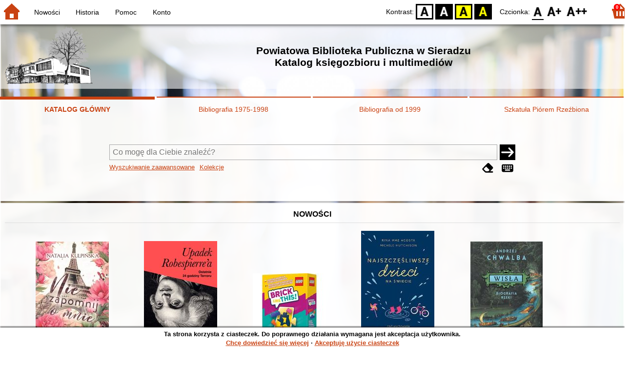

--- FILE ---
content_type: text/html; charset=utf-8
request_url: https://katalog.pbp.sieradz.pl/index.php?KatID=0&amp;typ=record&001=ESId14009323
body_size: 17528
content:
<!DOCTYPE html>
<!-- Moduł SOWA OPAC: SOKRATES-software -->
<!-- ================================== -->
<!-- Wersja klienta: 6.9.2              -->
<!-- Data klienta:   2025-11-13         -->
<!-- Data licencji:  2025-01-01         -->
<!-- Numer licencji: 1060               -->
<html>
<head>
    <title>SOWA OPAC : Powiatowa Biblioteka Publiczna w Sieradzu
Katalog księgozbioru i multimediów</title>
    <base href="https://katalog.pbp.sieradz.pl/" />
    <meta charset="UTF-8" />
    <meta name="viewport" content="width=device-width, initial-scale=1.0">
    <script src="static/ext/js/jquery.js?version-6.9.2"></script>
    
    <script>
        window.base_href = 'https://katalog.pbp.sieradz.pl/';
        window.base_acc_uri = 'https://katalog.pbp.sieradz.pl/index.php';
        window.motif = "gnom";
        window.index_file = "index.php";
        window.kat_id = "0";
        window.cat_id = "45720";
    </script>


    
    <meta name="apple-mobile-web-app-title" content="SOWA OPAC" />
    <meta name="application-name" content="SOWA OPAC" />
    <meta name="msapplication-config" content="static/img/logo/browserconfig.xml" />
    <meta name="theme-color" content="#ffffff" />
    <meta name="description" content="Wyszukiwanie książek, audiobooków i e-booków w bibliotece. Znajdź, zarezerwuj i wypożycz książkę w bibliotece. Odkryj bibliotekę. Łączą nas książki! 📖" />
                        <meta name="agenda" content="00" data-name="Wypożyczalnia dla Dzieci" data-locker="" />
                    <meta name="agenda" content="01" data-name="Czytelnia dla Dzieci" data-locker="" />
                    <meta name="agenda" content="10" data-name="Wypożyczalnia dla Dorosłych" data-locker="" />
                    <meta name="agenda" content="11" data-name="Czytelnia dla Dorosłych" data-locker="" />
                    <meta name="agenda" content="21" data-name="Dział wewnętrzny" data-locker="" />
                    <meta name="agenda" content="30" data-name="Multimedia" data-locker="" />
            
    <link rel="apple-touch-icon" sizes="180x180" href="static/img/logo/sowa-opac-180.png" />
    <link rel="manifest" href="static/img/logo/manifest.json" />
    <link rel="icon" type="image/png" href="static/img/logo/sowa-opac-32.png" sizes="32x32" />
    <link rel="icon" type="image/png" href="static/img/logo/sowa-opac-16.png" sizes="16x16" />
        <link rel="stylesheet" href="static/ext/css/normalize.css?version-6.9.2" media="screen" />
            <link rel="stylesheet" href="motives/gnom.css?version-6.9.2" />
    
            <script defer src="static/js.font/all.min.js?version-6.9.2"></script>
    
    <script src="static/lang/pl_PL/js/language.js?version-6.9.2"></script>
    <script src="static/ext/js/jquery-ui.js?version-6.9.2"></script>
    <script src="static/ext/js/jquery.mousewheel.js?version-6.9.2"></script>
    <script src="static/ext/js/lightcase.js?version-6.9.2"></script>
    <script src="static/ext/js/jquery.autocomplete.js?version-6.9.2"></script>
    <script src="static/ext/js/jquery.mask.js?version-6.9.2"></script>

    <script src="static/js.min/sowwwa.common.js?version-6.9.2"></script>
    <script src="static/js.min/sowwwa.forms.js?version-6.9.2"></script>

    <link rel="stylesheet" href="static/ext/css/jquery-ui.css?version-6.9.2" media="screen" />
    <link rel="stylesheet" href="static/ext/css/lightcase.css?version-6.9.2" media="screen" />

    <link rel="stylesheet" href="static/css.min/sowwwa.common.css?version-6.9.2" />

    
    <script>
  (function(i,s,o,g,r,a,m){i['GoogleAnalyticsObject']=r;i[r]=i[r]||function(){
  (i[r].q=i[r].q||[]).push(arguments)},i[r].l=1*new Date();a=s.createElement(o),
  m=s.getElementsByTagName(o)[0];a.async=1;a.src=g;m.parentNode.insertBefore(a,m)
  })(window,document,'script','//www.google-analytics.com/analytics.js','ga');

  ga('create', 'UA-47320898-4', 'auto');
  ga('send', 'pageview');

</script>

                            
    <script>
        (function($) {
            $.fn.goTo = function(offset) {
                $('html, body').animate({
                    scrollTop: ($(this).offset().top+offset) + 'px'
                }, 'fast');
                return this; // for chaining...
            }
        })(jQuery);

        jQuery(document).ready(function() {

            $('#nav-home').click(function(){
                location.href = 'https://katalog.pbp.sieradz.pl/index.php?KatID=0&new=1';
            });

            $('#nav-basket').click(function() {
                location.href = 'https://katalog.pbp.sieradz.pl/index.php?KatID=0&typ=basket';
            });

            $('#nav-burger').click(function() {
                $('#accessibility-settings').removeClass("acc-expand");
                $('nav').toggleClass("nav-expand");
            });

            $('.acc-menu-burger > a').click(function() {
                let nav = $('nav');
                if (!nav.hasClass("nav-expand")) {
                    nav.addClass("nav-expand");
                }

                $('#nav-menu-item-last').goTo(0);

                return false;
            });

            $('#accessibility-burger').click(function() {
                $('#nav-menu').removeClass("nav-expand");
                $('#accessibility-settings').toggleClass("acc-expand");
            });

            $('#more-instances').on('click touchstart', more_instances);

            $('.fontsize-icon').click(function() {
                setBodyClass($(this).attr('data-fontsize'), ['fsbg', 'fsbt']);
            });

            $('.contrast-icon').click(function() {
                setBodyClass($(this).attr('data-contrast'), ['bw', 'yb', 'by']);
            });

            var a_form = setup_search_forms();

            initLastFocused();
            check_and_init_local_basket(0, '');
            $('a[data-rel^=lightcase]').lightcase({
                maxHeight: 1500,
                shrinkFactor: .90
            });

            $(".sendmail-link").lightcase({

            });

            $(".stream-link").lightcase({
                transition: 'none',
                width: 600,
                height: 400,
                iframe: {
                    webkitAllowFullScreen: 'true',
                    mozallowfullscreen: 'true',
                    allowFullScreen: 'true'
                }
            });

            $('a[data-001]').each(function(){
                let f001 = $(this).attr('data-001');
                $(this).attr('href', window.base_acc_uri+'?KatID='+window.kat_id+'&typ=record&001='+encodeURI(f001))
            });

            $('.popup-search-link').click(links_search_click);

            
            check_teka_picker();
            check_session_cookie();
            install_information_cloud();

            let websowa = new WebsowaConnector("https://web.sieradz-pbp.sowa.pl");

        }); // document.ready

    </script>
        

</head>
<body>


    

    
    <div class="container">
        <header>
            <div id="navibar">
                <nav>
                    <div><button id="nav-home" accesskey="d"><i class="fa-sharp fa-solid fa-house"></i></button><button id="nav-burger" accesskey="m"><i class="fa-solid fa-bars"></i></button></div>
                                        <div id="nav-links">
                        <ul id="nav-menu">
                            
                                                            <li>
                                    <a href="#"  onclick="Collection('nowosci',1); return false;">
                                        Nowości
                                                                            </a>
                                </li>
                                                            <li>
                                    <a href="https://katalog.pbp.sieradz.pl/index.php?KatID=0&amp;typ=hist" >
                                        Historia
                                                                            </a>
                                </li>
                                                            <li>
                                    <a href="https://katalog.pbp.sieradz.pl/index.php?KatID=0&amp;typ=help&amp;p=default" >
                                        Pomoc
                                                                            </a>
                                </li>
                                                            <li id="nav-menu-item-last">
                                    <a href="https://katalog.pbp.sieradz.pl/index.php?KatID=0&amp;typ=acc&amp;id=info" >
                                        Konto
                                                                                    <span class="nav-menu-sub">(zaloguj)</span>
                                                                            </a>
                                </li>
                                                                                </ul>
                    </div>
                                    </nav>
                <div id="right-wing">
                    <button id="accessibility-burger"><i class="fa-solid fa-eye-low-vision"></i></button>
                    <div id="accessibility-settings">
                        <div id="accessibility-contrast">
                            <span>Kontrast:</span>
                            <button id="contrast-default" data-contrast="default" class="contrast-icon">D</button>
                            <button id="contrast-bw" data-contrast="bw" class="contrast-icon">BW</button>
                            <button id="contrast-yb" data-contrast="yb" class="contrast-icon">YB</button>
                            <button id="contrast-by" data-contrast="by" class="contrast-icon">BY</button>
                        </div>
                        <div id="accessibility-size">
                            <span>Czcionka:</span>
                            <button id="fontsize-normal" data-fontsize="default" class="fontsize-icon">F0</button>
                            <button id="fontsize-bigger" data-fontsize="fsbg" class="fontsize-icon">F1</button>
                            <button id="fontsize-biggas" data-fontsize="fsbt" class="fontsize-icon">F2</button>
                        </div>
                    </div>
                                            <button id="nav-basket" accesskey="k">
                            <span class="fa-layers fa-fw">
                                <i class="fa-sharp fa-solid fa-basket-shopping"></i>
                                <span id="basket-size" class="fa-layers-counter">0</span>
                            </span>
                        </button>
                                    </div>
            </div>
            <div id="header">
                <div id="n-header-logo-left">
                                            <img src="site/media/logoPBP-bez-tla-132.png"
                                                                            style="cursor: pointer;"
                                                            onclick="window.open('http://pbp.sieradz.pl/')"
                                                                            />
                                    </div>
                <div id="n-header-center">
                    <h2>Powiatowa Biblioteka Publiczna w Sieradzu<br />
Katalog księgozbioru i multimediów</h2>
                </div>
                <div id="n-header-logo-right">
                                    </div>
            </div>
        </header>

        <div role="search" class="mainpage-panel ">
            <div id="instance-choice">
                                                    <a href="index.php?KatID=0"
                                                    class="current-instance"
                                            >
                        KATALOG GŁÓWNY
                    </a>
                                    <a href="index.php?KatID=1"
                                                                                class="other-instance-1"
                                            >
                        Bibliografia 1975-1998
                    </a>
                                    <a href="index.php?KatID=2"
                                                                                class="other-instance-2"
                                            >
                        Bibliografia od 1999
                    </a>
                                    <a href="index.php?KatID=3"
                                                                                class="other-instance-3"
                                            >
                        Szkatuła Piórem Rzeźbiona
                    </a>
                                                    <a href="javascript:;" id="more-instances" class="max-instance-3">
                        <i class="fa-solid fa-square-caret-down"></i>
                    </a>
                            </div>
            <div id="more-instances-container"></div>

    
            <form name="f" id="ff" method="post" action="index.php" data-search="ss">
                <input name="KatID" type="hidden" value="0" />
                <input type="hidden" name="typ" value="repl" />
                <input type="hidden" name="search_way" value="ss" />
                
                <div id="simple-search">
                    <div class="search-area">
                        <div id="simple-search-area">
                            <div class="simple-search-input">
                                <input id="simple-search-phrase" type="search" name="ss_phrase"
                                       value="" autocomplete="off" placeholder="Co mogę dla Ciebie znaleźć?" />
                            </div>
                            <button title="Szukaj" type="submit" name="sm">
                                <span class="submit-arrow"><i class="fa-solid fa-arrow-right"></i></span>
                                <span class="submit-pending"><i class="fa-solid fa-spinner fa-pulse"></i></span>
                            </button>
                        </div>
                        <div class="search-under-bar">
                            <div class="search-toggle">
                                <span><a href="javascript:;" class="advanced-search-toggle">Wyszukiwanie zaawansowane</a></span>
                                                                    <span><a href="javascript:;" class="collection-search-toggle">Kolekcje</a></span>
                                                            </div>
                            <div class="search-form-buttons">
                                                                <a href="javascript:;" class="a-fa-eraser" title="Wyczyść formularz"><i class="fa-solid fa-eraser"></i></a>
                                <a href="javascript:;" class="a-fa-keyboard" title="Znaki specjalne"><i class="fa-solid fa-keyboard"></i></a>
                            </div>
                        </div>
                    </div>
                </div>
                <div id="collection-search">
                    <div class="search-area">
                        <div id="collection-search-area">
                            <div class="collection-search-select styled-select">
                                <select id="collection-search-select" name="collection_id">
                                    <option value="">Wybierz kolekcję z listy</option>
                                                                            <option value="nowosci">Nowości</option>
                                                                            <option value="0005">Laureaci nagrody Fundacji im. Kościelskich</option>
                                                                            <option value="0011">Sieradz i okolice</option>
                                                                            <option value="0013">Zjawiska paranormalne</option>
                                                                            <option value="0007">Doradztwo zawodowe i rozwój osobisty</option>
                                                                            <option value="0002">Metodologia badań</option>
                                                                            <option value="0006">Książki z dużą czcionką</option>
                                                                            <option value="0014">Służby specjalne</option>
                                                                            <option value="0009">Żołnierze wyklęci</option>
                                                                            <option value="0004">Laureaci nagrody ANGELUS</option>
                                                                            <option value="0012">Aleja Książek KMF "Sagitta"</option>
                                                                            <option value="0010">Autyzm</option>
                                                                            <option value="0003">Laureaci nagrody NIKE</option>
                                                                            <option value="0008">Ekranizacje</option>
                                                                            <option value="0015">Laureaci nagrody im. Zajdla</option>
                                                                            <option value="0016">Laureaci nagrody im. Kapuścińskiego</option>
                                                                            <option value="0017">Hobby</option>
                                                                            <option value="0018">Depresja</option>
                                                                            <option value="0019">Socjotechnika, manipulacja, dezinformacja</option>
                                                                            <option value="0020">ADHD</option>
                                                                            <option value="0021">Rekomendacje bibliotekarzy</option>
                                                                            <option value="0022">Pitavale</option>
                                                                            <option value="0023">Kryminały retro/kryminały PRL</option>
                                                                            <option value="0024">Książki obcojęzyczne</option>
                                                                            <option value="0025">Dinozaury</option>
                                                                            <option value="0026">Roboty</option>
                                                                            <option value="0027">Nagroda Złoty Ekslibris</option>
                                                                            <option value="0028">Publikacje KMF "Sagitta"</option>
                                                                    </select>
                                <i class="fa-sharp fa-solid fa-caret-down"></i>
                            </div>

                            <button title="Szukaj" type="submit" name="sm">
                                <span class="submit-arrow"><i class="fa-solid fa-arrow-right"></i></span>
                                <span class="submit-pending"><i class="fa-solid fa-spinner fa-pulse"></i></span>
                            </button>
                        </div>
                        <div class="search-under-bar">
                            <div class="search-toggle">
                                <span><a href="javascript:;" class="simple-search-toggle">Wyszukiwanie proste</a></span>
                                <span><a href="javascript:;" class="advanced-search-toggle">Wyszukiwanie zaawansowane</a></span>
                            </div>
                            <div class="search-form-buttons">
                                                                <a href="javascript:;" class="a-fa-eraser" title="Wyczyść formularz"><i class="fa-solid fa-eraser"></i></a>
                                                            </div>
                        </div>
                    </div>
                </div>
                <div id="advanced-search">
                    <div class="search-area">
                        <div id="advanced-search-area">
                                                                                                                                                                                                                                    <div id="idx-1" class="styled-select index-select ">
                                    <select name="idx-1">
                                                                                                                                    <option value="TY">Tytuł</option>
                                                                                                                                                                                <option value="FO">Autor</option>
                                                                                                                                                                                <option value="HH">Temat</option>
                                                                                                                                                                                <option value="TS">Tytuł serii</option>
                                                                                                                                                                                <option value="FN">Instytucja</option>
                                                                                                                                                                                <option value="FM">Nazwa imprezy</option>
                                                                                                                                                                                <option value="W4">Wydawca</option>
                                                                                                                                                                                <option value="W1">ISBN</option>
                                                                                                                                                                                                                                                                                                                                                                                                                                                                                                                                                                                                                                                                                                                                                                                                                                                                </select>
                                    <i class="fa-sharp fa-solid fa-caret-down fa-fw"></i>
                                </div>
                                <div id="phr-1" class="advanced-search-input  ">
                                    <input class="phr-input" type="search" name="phr-1" autocomplete="off" placeholder="Wprowadź szukaną frazę indeksu" value="" />
                                    <input class="khw-input" id="khw-1" title="Pokaż indeks" type="button" value="..." />
                                </div>
                                                                <div id="opt-2" class="styled-select opt-select ctrl-empty">
                                    <select name="opt-2">
                                        <option value="i">i</option>
                                        <option value="lub">lub</option>
                                        <option value="oprocz">oprócz</option>
                                    </select>
                                    <i class="fa-sharp fa-solid fa-caret-down fa-fw"></i>
                                </div>
                                                                                                                                                                                                                                                                    <div id="idx-2" class="styled-select index-select ctrl-empty">
                                    <select name="idx-2">
                                                                                                                                                                                                                        <option value="FO">Autor</option>
                                                                                                                                                                                <option value="HH">Temat</option>
                                                                                                                                                                                <option value="TS">Tytuł serii</option>
                                                                                                                                                                                <option value="FN">Instytucja</option>
                                                                                                                                                                                <option value="FM">Nazwa imprezy</option>
                                                                                                                                                                                <option value="W4">Wydawca</option>
                                                                                                                                                                                <option value="W1">ISBN</option>
                                                                                                                                                                                                                        <option value="TY">Tytuł</option>
                                                                                                                                                                                                                                                                                                                                                                                                                                                                                                                                                                                                                                                                                                                                    </select>
                                    <i class="fa-sharp fa-solid fa-caret-down fa-fw"></i>
                                </div>
                                <div id="phr-2" class="advanced-search-input  ctrl-empty">
                                    <input class="phr-input" type="search" name="phr-2" autocomplete="off" placeholder="Wprowadź szukaną frazę indeksu" value="" />
                                    <input class="khw-input" id="khw-2" title="Pokaż indeks" type="button" value="..." />
                                </div>
                                                                <div id="opt-3" class="styled-select opt-select ctrl-empty">
                                    <select name="opt-3">
                                        <option value="i">i</option>
                                        <option value="lub">lub</option>
                                        <option value="oprocz">oprócz</option>
                                    </select>
                                    <i class="fa-sharp fa-solid fa-caret-down fa-fw"></i>
                                </div>
                                                                                                                                                                                                                                                                    <div id="idx-3" class="styled-select index-select ctrl-empty">
                                    <select name="idx-3">
                                                                                                                                                                                                                                                                                                            <option value="HH">Temat</option>
                                                                                                                                                                                <option value="TS">Tytuł serii</option>
                                                                                                                                                                                <option value="FN">Instytucja</option>
                                                                                                                                                                                <option value="FM">Nazwa imprezy</option>
                                                                                                                                                                                <option value="W4">Wydawca</option>
                                                                                                                                                                                <option value="W1">ISBN</option>
                                                                                                                                                                                                                        <option value="TY">Tytuł</option>
                                                                                                                                                                                <option value="FO">Autor</option>
                                                                                                                                                                                                                                                                                                                                                                                                                                                                                                                                                                                                                                                </select>
                                    <i class="fa-sharp fa-solid fa-caret-down fa-fw"></i>
                                </div>
                                <div id="phr-3" class="advanced-search-input  ctrl-empty">
                                    <input class="phr-input" type="search" name="phr-3" autocomplete="off" placeholder="Wprowadź szukaną frazę indeksu" value="" />
                                    <input class="khw-input" id="khw-3" title="Pokaż indeks" type="button" value="..." />
                                </div>
                                                                                        <div id="advanced-add-n-search">
                                <button title="Dodaj warunek" id="plus-one" type="button">
                                    <i class="fa-solid fa-plus"></i>
                                </button>
                                <button title="Szukaj" type="submit" name="sm">
                                    <span class="submit-arrow"><i class="fa-solid fa-arrow-right"></i></span>
                                    <span class="submit-pending"><i class="fa-solid fa-spinner fa-pulse"></i></span>
                                </button>
                            </div>
                        </div>
                        <div class="search-under-bar">
                            <div class="search-toggle">
                                <span><a href="javascript:;" class="simple-search-toggle">Wyszukiwanie proste</a></span>
                                                                    <span><a href="javascript:;" class="collection-search-toggle">Kolekcje</a></span>
                                                            </div>
                            <div class="search-form-buttons">
                                                                <a href="javascript:;" class="a-fa-eraser" title="Wyczyść formularz"><i class="fa-solid fa-eraser"></i></a>
                                <a href="javascript:;" class="a-fa-keyboard" title="Znaki specjalne"><i class="fa-solid fa-keyboard"></i></a>
                            </div>
                        </div>

                    </div>
                </div> 
                

            </form>

        <!-- Tablica znakow -->
        <div id="character-table" class="form-character-table">
            <div id="tab">
                                    <div>
                                            <span class="specchar-char">á</span>
                                            <span class="specchar-char">â</span>
                                            <span class="specchar-char">ă</span>
                                            <span class="specchar-char">ä</span>
                                            <span class="specchar-char">ç</span>
                                            <span class="specchar-char">č</span>
                                            <span class="specchar-char">ď</span>
                                            <span class="specchar-char">đ</span>
                                            <span class="specchar-char">é</span>
                                            <span class="specchar-char">ë</span>
                                            <span class="specchar-char">ě</span>
                                            <span class="specchar-char">í</span>
                                            <span class="specchar-char">î</span>
                                            <span class="specchar-char">ľ</span>
                                            <span class="specchar-char">ĺ</span>
                                            <span class="specchar-char">ň</span>
                                            <span class="specchar-char">ô</span>
                                            <span class="specchar-char">ő</span>
                                            <span class="specchar-char">ö</span>
                                            <span class="specchar-char">ŕ</span>
                                            <span class="specchar-char">ř</span>
                                            <span class="specchar-char">ş</span>
                                            <span class="specchar-char">š</span>
                                            <span class="specchar-char">ţ</span>
                                            <span class="specchar-char">ť</span>
                                            <span class="specchar-char">ů</span>
                                            <span class="specchar-char">ú</span>
                                            <span class="specchar-char">ű</span>
                                            <span class="specchar-char">ü</span>
                                            <span class="specchar-char">ý</span>
                                            <span class="specchar-char">ž</span>
                                            <span class="specchar-char">®</span>
                                            <span class="specchar-char">€</span>
                                            <span class="specchar-char">ß</span>
                                        </div>
                                    <div>
                                            <span class="specchar-char">Á</span>
                                            <span class="specchar-char">Â</span>
                                            <span class="specchar-char">Ă</span>
                                            <span class="specchar-char">Ä</span>
                                            <span class="specchar-char">Ç</span>
                                            <span class="specchar-char">Č</span>
                                            <span class="specchar-char">Ď</span>
                                            <span class="specchar-char">Đ</span>
                                            <span class="specchar-char">É</span>
                                            <span class="specchar-char">Ë</span>
                                            <span class="specchar-char">Ě</span>
                                            <span class="specchar-char">Í</span>
                                            <span class="specchar-char">Î</span>
                                            <span class="specchar-char">Ľ</span>
                                            <span class="specchar-char">Ĺ</span>
                                            <span class="specchar-char">Ň</span>
                                            <span class="specchar-char">Ô</span>
                                            <span class="specchar-char">Ő</span>
                                            <span class="specchar-char">Ö</span>
                                            <span class="specchar-char">Ŕ</span>
                                            <span class="specchar-char">Ř</span>
                                            <span class="specchar-char">Ş</span>
                                            <span class="specchar-char">Š</span>
                                            <span class="specchar-char">Ţ</span>
                                            <span class="specchar-char">Ť</span>
                                            <span class="specchar-char">Ů</span>
                                            <span class="specchar-char">Ú</span>
                                            <span class="specchar-char">Ű</span>
                                            <span class="specchar-char">Ü</span>
                                            <span class="specchar-char">Ý</span>
                                            <span class="specchar-char">Ž</span>
                                            <span class="specchar-char">©</span>
                                            <span class="specchar-char">§</span>
                                            <span class="specchar-char">µ</span>
                                        </div>
                            </div>
        </div>

            <div id="index-search-container">
                <div id="index-search">
                    <form id="ixf">
                        <div id="index-expander"></div>
                        <div id="index-navigation">
                            <div id="index-jump">
                                <input type="search" id="index-jump-phrase" />
                                <button id="index-jump-go" title="Szukaj" type="submit" name="sm">
                                    <i class="fa-solid fa-arrow-right"></i>
                                </button>
                            </div>
                            <div class="paginate-navi">
                                <a rel="nofollow" id="navi-arr-ix-first" title="Przesuń na początek indeksu" class="navi-arr navi-arr-ix-left">
                                    <i class="fa-solid fa-angles-left"></i>
                                </a>
                                <a rel="nofollow" id="navi-arr-ix-prev" title="Przejdź do poprzedniej strony" class="navi-arr navi-arr-ix-left">
                                    <i class="fa-solid fa-angle-left"></i>
                                </a>
                                <a rel="nofollow" id="navi-arr-ix-next" title="Przejdź do następnej strony" class="navi-arr navi-arr-ix-right">
                                    <i class="fa-solid fa-angle-right"></i>
                                </a>
                                <a rel="nofollow" id="navi-arr-ix-last" title="Przesuń na koniec indeksu" class="navi-arr navi-arr-ix-right">
                                    <i class="fa-solid fa-angles-right"></i>
                                </a>
                            </div>
                        </div>
                        <div id="index-phrases">
                                                </div>
                        <div id="index-apply">
                            <button id="index-apply-button" class="plain-button big-button" type="button">
                                <span>Zastosuj</span>
                            </button>
                        </div>
                        <div id="chosen-phrases">
                            Wybrano: <span id="idx-summary"></span>
                        </div>
                    </form>
                </div>
            </div>
    
        </div>

        

    
    
    
                    <div class="mainpage-panel">
                <div class="news-records-panel panel-limited">
                    <div>Nowości</div>
                                        <div>
                                                                                                                                            <div class="news-record-box">
                                <div class="record-thumb">
                                    <div onclick="location.href='https://katalog.pbp.sieradz.pl/index.php?KatID=0&amp;typ=record&001=Mosz2025003966'" title="Otwórz stronę dla tego rekordu">
                                                                                    <img border="0" src="https://cdn.sieradz-pbp.sowa.pl/f/036rxj3m6xd58.jpg?imbb=150x9999"  />
                                                                            </div>
                                </div>
                                <div class="news-record-title" title="Nie zapomnij o mnie">
                                    Nie zapomnij o mnie
                                </div>
                            </div>
                                                                                                                                            <div class="news-record-box">
                                <div class="record-thumb">
                                    <div onclick="location.href='https://katalog.pbp.sieradz.pl/index.php?KatID=0&amp;typ=record&001=Op2025009402'" title="Otwórz stronę dla tego rekordu">
                                                                                    <img border="0" src="https://cdn.sieradz-pbp.sowa.pl/f/tz32v784697d3.jpg?imbb=150x9999"  />
                                                                            </div>
                                </div>
                                <div class="news-record-title" title="Upadek Robespierre&#039;a : ostatnie 24 godziny Terroru">
                                    Upadek Robespierre&#039;a : ostatnie 24 godziny Terroru
                                </div>
                            </div>
                                                                                                                                            <div class="news-record-box">
                                <div class="record-thumb">
                                    <div onclick="location.href='https://katalog.pbp.sieradz.pl/index.php?KatID=0&amp;typ=record&001=RWC M25002656'" title="Otwórz stronę dla tego rekordu">
                                                                                    <img border="0" src="https://cdn.sieradz-pbp.sowa.pl/f/4vps71se60b69.jpg?imbb=150x9999"  />
                                                                            </div>
                                </div>
                                <div class="news-record-title" title="Brick like this : Gra towarzyska LEGO [Gra planszowa]">
                                    Brick like this : Gra towarzyska LEGO [Gra planszowa]
                                </div>
                            </div>
                                                                                                                                            <div class="news-record-box">
                                <div class="record-thumb">
                                    <div onclick="location.href='https://katalog.pbp.sieradz.pl/index.php?KatID=0&amp;typ=record&001=991053084607405066'" title="Otwórz stronę dla tego rekordu">
                                                                                    <img border="0" src="https://cdn.sieradz-pbp.sowa.pl/f/68npk04d32rna.jpg?imbb=150x9999"  />
                                                                            </div>
                                </div>
                                <div class="news-record-title" title="Najszczęśliwsze dzieci na świecie: czyli Wychowanie po holendersku">
                                    Najszczęśliwsze dzieci na świecie: czyli Wychowanie po holendersku
                                </div>
                            </div>
                                                                                                                                            <div class="news-record-box">
                                <div class="record-thumb">
                                    <div onclick="location.href='https://katalog.pbp.sieradz.pl/index.php?KatID=0&amp;typ=record&001=Ursynow23010695'" title="Otwórz stronę dla tego rekordu">
                                                                                    <img border="0" src="https://cdn.sieradz-pbp.sowa.pl/f/0hda1fn41cz45.jpg?imbb=150x9999"  />
                                                                            </div>
                                </div>
                                <div class="news-record-title" title="Wisła : biografia rzeki">
                                    Wisła : biografia rzeki
                                </div>
                            </div>
                                                <div class="news-record-box">
                            <div class="fa-lg" title="Zobacz wszystkie dokumenty z kolekcji &quot;Nowości&quot;">
                            <span class="news-see-more fa-layers fa-fw" data-form-coll-id="nowosci">
                                <i class="fa-solid fa-circle"></i>
                                <i class="fa-inverse fa-solid fa-ellipsis" data-fa-transform="shrink-4"></i>
                            </span>
                            </div>
                            <div>&nbsp;</div>
                        </div>
                    </div>
                </div>
            </div>
                    <div class="mainpage-panel">
                <div class="news-records-panel panel-limited">
                    <div>Laureaci nagrody Fundacji im. Kościelskich</div>
                                        <div>
                                                                                                                                            <div class="news-record-box">
                                <div class="record-thumb">
                                    <div onclick="location.href='https://katalog.pbp.sieradz.pl/index.php?KatID=0&amp;typ=record&001=ESId14087549'" title="Otwórz stronę dla tego rekordu">
                                                                                    <div class="proxy-thumb">
                                                Brak okładki
                                            </div>
                                                                            </div>
                                </div>
                                <div class="news-record-title" title="">
                                    
                                </div>
                            </div>
                                                                                                                                            <div class="news-record-box">
                                <div class="record-thumb">
                                    <div onclick="location.href='https://katalog.pbp.sieradz.pl/index.php?KatID=0&amp;typ=record&001=Op2018006108'" title="Otwórz stronę dla tego rekordu">
                                                                                    <img border="0" src="https://cdn.sieradz-pbp.sowa.pl/f/ascz4kw0bed78.jpg?imbb=150x9999"  />
                                                                            </div>
                                </div>
                                <div class="news-record-title" title="Błoto słodsze niż miód : głosy komunistycznej Albanii">
                                    Błoto słodsze niż miód : głosy komunistycznej Albanii
                                </div>
                            </div>
                                                                                                                                            <div class="news-record-box">
                                <div class="record-thumb">
                                    <div onclick="location.href='https://katalog.pbp.sieradz.pl/index.php?KatID=0&amp;typ=record&001=SSzK14000783'" title="Otwórz stronę dla tego rekordu">
                                                                                    <img border="0" src="https://cdn.sieradz-pbp.sowa.pl/f/8gh057v3hj2fd.jpg?imbb=150x9999"  />
                                                                            </div>
                                </div>
                                <div class="news-record-title" title="Drach">
                                    Drach
                                </div>
                            </div>
                                                                                                                                            <div class="news-record-box">
                                <div class="record-thumb">
                                    <div onclick="location.href='https://katalog.pbp.sieradz.pl/index.php?KatID=0&amp;typ=record&001=ESId14057169'" title="Otwórz stronę dla tego rekordu">
                                                                                    <div class="proxy-thumb">
                                                Brak okładki
                                            </div>
                                                                            </div>
                                </div>
                                <div class="news-record-title" title="Dzikie dzieci">
                                    Dzikie dzieci
                                </div>
                            </div>
                                                                                                                                            <div class="news-record-box">
                                <div class="record-thumb">
                                    <div onclick="location.href='https://katalog.pbp.sieradz.pl/index.php?KatID=0&amp;typ=record&001=ESId14079933'" title="Otwórz stronę dla tego rekordu">
                                                                                    <img border="0" src="//dziupla.sowa.pl/f/rip25p8chx482.jpg?imwh=190x300"  />
                                                                            </div>
                                </div>
                                <div class="news-record-title" title="Reisefieber">
                                    Reisefieber
                                </div>
                            </div>
                                                <div class="news-record-box">
                            <div class="fa-lg" title="Zobacz wszystkie dokumenty z kolekcji &quot;Laureaci nagrody Fundacji im. Kościelskich&quot;">
                            <span class="news-see-more fa-layers fa-fw" data-form-coll-id="0005">
                                <i class="fa-solid fa-circle"></i>
                                <i class="fa-inverse fa-solid fa-ellipsis" data-fa-transform="shrink-4"></i>
                            </span>
                            </div>
                            <div>&nbsp;</div>
                        </div>
                    </div>
                </div>
            </div>
                    <div class="mainpage-panel">
                <div class="news-records-panel panel-limited">
                    <div>Sieradz i okolice</div>
                                        <div>
                                                                                                                                            <div class="news-record-box">
                                <div class="record-thumb">
                                    <div onclick="location.href='https://katalog.pbp.sieradz.pl/index.php?KatID=0&amp;typ=record&001=ESId14086235'" title="Otwórz stronę dla tego rekordu">
                                                                                    <div class="proxy-thumb">
                                                Brak okładki
                                            </div>
                                                                            </div>
                                </div>
                                <div class="news-record-title" title="Tańce sieradzkie">
                                    Tańce sieradzkie
                                </div>
                            </div>
                                                                                                                                            <div class="news-record-box">
                                <div class="record-thumb">
                                    <div onclick="location.href='https://katalog.pbp.sieradz.pl/index.php?KatID=0&amp;typ=record&001=ESId14062200'" title="Otwórz stronę dla tego rekordu">
                                                                                    <div class="proxy-thumb">
                                                Brak okładki
                                            </div>
                                                                            </div>
                                </div>
                                <div class="news-record-title" title="Sieradz : miniatury antyczne : nowele">
                                    Sieradz : miniatury antyczne : nowele
                                </div>
                            </div>
                                                                                                                                            <div class="news-record-box">
                                <div class="record-thumb">
                                    <div onclick="location.href='https://katalog.pbp.sieradz.pl/index.php?KatID=0&amp;typ=record&001=ESId14059524'" title="Otwórz stronę dla tego rekordu">
                                                                                    <div class="proxy-thumb">
                                                Brak okładki
                                            </div>
                                                                            </div>
                                </div>
                                <div class="news-record-title" title="Ludność ; Gospodarstwa domowe : Narodowy Spis Powszechny z dnia 6 XII 1988 r. : województwo sieradzkie">
                                    Ludność ; Gospodarstwa domowe : Narodowy Spis Powszechny z dnia 6 XII 1988 r. : województwo sieradzkie
                                </div>
                            </div>
                                                                                                                                            <div class="news-record-box">
                                <div class="record-thumb">
                                    <div onclick="location.href='https://katalog.pbp.sieradz.pl/index.php?KatID=0&amp;typ=record&001=ESId11016782'" title="Otwórz stronę dla tego rekordu">
                                                                                    <div class="proxy-thumb">
                                                Brak okładki
                                            </div>
                                                                            </div>
                                </div>
                                <div class="news-record-title" title="Kościół podominikański w Sieradzu">
                                    Kościół podominikański w Sieradzu
                                </div>
                            </div>
                                                                                                                                            <div class="news-record-box">
                                <div class="record-thumb">
                                    <div onclick="location.href='https://katalog.pbp.sieradz.pl/index.php?KatID=0&amp;typ=record&001=ESId20000632'" title="Otwórz stronę dla tego rekordu">
                                                                                    <img border="0" src="https://cdn.sieradz-pbp.sowa.pl/f/9qkm6jc51q5y2.jpg?imbb=150x9999"  />
                                                                            </div>
                                </div>
                                <div class="news-record-title" title="Dekanat zduńskowolski w 100-lecie narodzin św. Jana Pawła II : szlakiem miejsc świętych">
                                    Dekanat zduńskowolski w 100-lecie narodzin św. Jana Pawła II : szlakiem miejsc świętych
                                </div>
                            </div>
                                                <div class="news-record-box">
                            <div class="fa-lg" title="Zobacz wszystkie dokumenty z kolekcji &quot;Sieradz i okolice&quot;">
                            <span class="news-see-more fa-layers fa-fw" data-form-coll-id="0011">
                                <i class="fa-solid fa-circle"></i>
                                <i class="fa-inverse fa-solid fa-ellipsis" data-fa-transform="shrink-4"></i>
                            </span>
                            </div>
                            <div>&nbsp;</div>
                        </div>
                    </div>
                </div>
            </div>
                    <div class="mainpage-panel">
                <div class="news-records-panel panel-limited">
                    <div>Zjawiska paranormalne</div>
                                        <div>
                                                                                                                                            <div class="news-record-box">
                                <div class="record-thumb">
                                    <div onclick="location.href='https://katalog.pbp.sieradz.pl/index.php?KatID=0&amp;typ=record&001=ESId14066808'" title="Otwórz stronę dla tego rekordu">
                                                                                    <img border="0" src="//dziupla.sowa.pl/f/lckpjkg45wmq1.jpg?imwh=211x300"  />
                                                                            </div>
                                </div>
                                <div class="news-record-title" title="Granice poznania">
                                    Granice poznania
                                </div>
                            </div>
                                                                                                                                            <div class="news-record-box">
                                <div class="record-thumb">
                                    <div onclick="location.href='https://katalog.pbp.sieradz.pl/index.php?KatID=0&amp;typ=record&001=ESId14054828'" title="Otwórz stronę dla tego rekordu">
                                                                                    <img border="0" src="//dziupla.sowa.pl/f/yq4t04ss5l5e2.jpg?imwh=202x300"  />
                                                                            </div>
                                </div>
                                <div class="news-record-title" title="Prorok przeszłości : ryzykowne rozmyślania o wszechobecności istot pozaziemskich">
                                    Prorok przeszłości : ryzykowne rozmyślania o wszechobecności istot pozaziemskich
                                </div>
                            </div>
                                                                                                                                            <div class="news-record-box">
                                <div class="record-thumb">
                                    <div onclick="location.href='https://katalog.pbp.sieradz.pl/index.php?KatID=0&amp;typ=record&001=ESId14057595'" title="Otwórz stronę dla tego rekordu">
                                                                                    <div class="proxy-thumb">
                                                Brak okładki
                                            </div>
                                                                            </div>
                                </div>
                                <div class="news-record-title" title="Energia kształtów">
                                    Energia kształtów
                                </div>
                            </div>
                                                                                                                                            <div class="news-record-box">
                                <div class="record-thumb">
                                    <div onclick="location.href='https://katalog.pbp.sieradz.pl/index.php?KatID=0&amp;typ=record&001=Nt2016000683'" title="Otwórz stronę dla tego rekordu">
                                                                                    <img border="0" src="https://cdn.sieradz-pbp.sowa.pl/f/2rp1errw79fz1.jpg?imbb=150x9999"  />
                                                                            </div>
                                </div>
                                <div class="news-record-title" title="Ciekawość zakazana!">
                                    Ciekawość zakazana!
                                </div>
                            </div>
                                                                                                                                            <div class="news-record-box">
                                <div class="record-thumb">
                                    <div onclick="location.href='https://katalog.pbp.sieradz.pl/index.php?KatID=0&amp;typ=record&001=ESId14078485'" title="Otwórz stronę dla tego rekordu">
                                                                                    <div class="proxy-thumb">
                                                Brak okładki
                                            </div>
                                                                            </div>
                                </div>
                                <div class="news-record-title" title="Feng Shui czyli sposób na szczęście">
                                    Feng Shui czyli sposób na szczęście
                                </div>
                            </div>
                                                <div class="news-record-box">
                            <div class="fa-lg" title="Zobacz wszystkie dokumenty z kolekcji &quot;Zjawiska paranormalne&quot;">
                            <span class="news-see-more fa-layers fa-fw" data-form-coll-id="0013">
                                <i class="fa-solid fa-circle"></i>
                                <i class="fa-inverse fa-solid fa-ellipsis" data-fa-transform="shrink-4"></i>
                            </span>
                            </div>
                            <div>&nbsp;</div>
                        </div>
                    </div>
                </div>
            </div>
                    <div class="mainpage-panel">
                <div class="news-records-panel panel-limited">
                    <div>Doradztwo zawodowe i rozwój osobisty</div>
                                        <div>
                                                                                                                                            <div class="news-record-box">
                                <div class="record-thumb">
                                    <div onclick="location.href='https://katalog.pbp.sieradz.pl/index.php?KatID=0&amp;typ=record&001=b53323014'" title="Otwórz stronę dla tego rekordu">
                                                                                    <img border="0" src="https://cdn.sieradz-pbp.sowa.pl/f/jpe0zzm0142db.jpg?imbb=150x9999"  />
                                                                            </div>
                                </div>
                                <div class="news-record-title" title="Wyszłam z niemocy i depresji, ty też możesz">
                                    Wyszłam z niemocy i depresji, ty też możesz
                                </div>
                            </div>
                                                                                                                                            <div class="news-record-box">
                                <div class="record-thumb">
                                    <div onclick="location.href='https://katalog.pbp.sieradz.pl/index.php?KatID=0&amp;typ=record&001=ESId14059144'" title="Otwórz stronę dla tego rekordu">
                                                                                    <img border="0" src="//dziupla.sowa.pl/f/bbghgl8y8xsg3.jpg?imwh=214x300"  />
                                                                            </div>
                                </div>
                                <div class="news-record-title" title="Trzy kroki do kariery">
                                    Trzy kroki do kariery
                                </div>
                            </div>
                                                                                                                                            <div class="news-record-box">
                                <div class="record-thumb">
                                    <div onclick="location.href='https://katalog.pbp.sieradz.pl/index.php?KatID=0&amp;typ=record&001=991052897479805066'" title="Otwórz stronę dla tego rekordu">
                                                                                    <img border="0" src="https://cdn.sieradz-pbp.sowa.pl/f/2pbh8swkqsxf4.jpg?imbb=150x9999"  />
                                                                            </div>
                                </div>
                                <div class="news-record-title" title="Ego-rcyzmy : poznaj, czym jest i jak działa ego">
                                    Ego-rcyzmy : poznaj, czym jest i jak działa ego
                                </div>
                            </div>
                                                                                                                                            <div class="news-record-box">
                                <div class="record-thumb">
                                    <div onclick="location.href='https://katalog.pbp.sieradz.pl/index.php?KatID=0&amp;typ=record&001=991052896739005066'" title="Otwórz stronę dla tego rekordu">
                                                                                    <img border="0" src="https://cdn.sieradz-pbp.sowa.pl/f/b1fnren21hrw5.jpg?imbb=150x9999"  />
                                                                            </div>
                                </div>
                                <div class="news-record-title" title="Cyfrowe dzieci">
                                    Cyfrowe dzieci
                                </div>
                            </div>
                                                                                                                                            <div class="news-record-box">
                                <div class="record-thumb">
                                    <div onclick="location.href='https://katalog.pbp.sieradz.pl/index.php?KatID=0&amp;typ=record&001=OLM21001374'" title="Otwórz stronę dla tego rekordu">
                                                                                    <img border="0" src="https://cdn.sieradz-pbp.sowa.pl/f/kdpv8vga09ne8.jpg?imbb=150x9999"  />
                                                                            </div>
                                </div>
                                <div class="news-record-title" title="Jak się dogadywać mimo różnic? : instrukcja obsługi typów osobowości">
                                    Jak się dogadywać mimo różnic? : instrukcja obsługi typów osobowości
                                </div>
                            </div>
                                                <div class="news-record-box">
                            <div class="fa-lg" title="Zobacz wszystkie dokumenty z kolekcji &quot;Doradztwo zawodowe i rozwój osobisty&quot;">
                            <span class="news-see-more fa-layers fa-fw" data-form-coll-id="0007">
                                <i class="fa-solid fa-circle"></i>
                                <i class="fa-inverse fa-solid fa-ellipsis" data-fa-transform="shrink-4"></i>
                            </span>
                            </div>
                            <div>&nbsp;</div>
                        </div>
                    </div>
                </div>
            </div>
                    <div class="mainpage-panel">
                <div class="news-records-panel panel-limited">
                    <div>Metodologia badań</div>
                                        <div>
                                                                                                                                            <div class="news-record-box">
                                <div class="record-thumb">
                                    <div onclick="location.href='https://katalog.pbp.sieradz.pl/index.php?KatID=0&amp;typ=record&001=ESId14081787'" title="Otwórz stronę dla tego rekordu">
                                                                                    <img border="0" src="//dziupla.sowa.pl/f/675824s2gxk02.jpg?imwh=187x300"  />
                                                                            </div>
                                </div>
                                <div class="news-record-title" title="Metody i techniki badań pedagogicznych">
                                    Metody i techniki badań pedagogicznych
                                </div>
                            </div>
                                                                                                                                            <div class="news-record-box">
                                <div class="record-thumb">
                                    <div onclick="location.href='https://katalog.pbp.sieradz.pl/index.php?KatID=0&amp;typ=record&001=b14032478'" title="Otwórz stronę dla tego rekordu">
                                                                                    <img border="0" src="//dziupla.sowa.pl/f/d1w80sb39g9f0.jpg?imwh=212x300"  />
                                                                            </div>
                                </div>
                                <div class="news-record-title" title="Metodologia badań społecznych : wprowadzenie">
                                    Metodologia badań społecznych : wprowadzenie
                                </div>
                            </div>
                                                                                                                                            <div class="news-record-box">
                                <div class="record-thumb">
                                    <div onclick="location.href='https://katalog.pbp.sieradz.pl/index.php?KatID=0&amp;typ=record&001=ESId14090108'" title="Otwórz stronę dla tego rekordu">
                                                                                    <img border="0" src="https://cdn.sieradz-pbp.sowa.pl/f/6y3q36z7rw6jb.jpg?imbb=150x9999"  />
                                                                            </div>
                                </div>
                                <div class="news-record-title" title="Badania jakościowe w pedagogice">
                                    Badania jakościowe w pedagogice
                                </div>
                            </div>
                                                                                                                                            <div class="news-record-box">
                                <div class="record-thumb">
                                    <div onclick="location.href='https://katalog.pbp.sieradz.pl/index.php?KatID=0&amp;typ=record&001=ESId14083585'" title="Otwórz stronę dla tego rekordu">
                                                                                    <img border="0" src="//dziupla.sowa.pl/f/7lybjjlvec_t2.jpg?imwh=210x300"  />
                                                                            </div>
                                </div>
                                <div class="news-record-title" title="Podstawy badań społecznych">
                                    Podstawy badań społecznych
                                </div>
                            </div>
                                                                                                                                            <div class="news-record-box">
                                <div class="record-thumb">
                                    <div onclick="location.href='https://katalog.pbp.sieradz.pl/index.php?KatID=0&amp;typ=record&001=ESId14083285'" title="Otwórz stronę dla tego rekordu">
                                                                                    <img border="0" src="//dziupla.sowa.pl/f/l4j9gkvr6yq23.jpg?imwh=204x300"  />
                                                                            </div>
                                </div>
                                <div class="news-record-title" title="Metodologia badań socjologicznych : kompendium wiedzy metodologicznej dla studentów">
                                    Metodologia badań socjologicznych : kompendium wiedzy metodologicznej dla studentów
                                </div>
                            </div>
                                                <div class="news-record-box">
                            <div class="fa-lg" title="Zobacz wszystkie dokumenty z kolekcji &quot;Metodologia badań&quot;">
                            <span class="news-see-more fa-layers fa-fw" data-form-coll-id="0002">
                                <i class="fa-solid fa-circle"></i>
                                <i class="fa-inverse fa-solid fa-ellipsis" data-fa-transform="shrink-4"></i>
                            </span>
                            </div>
                            <div>&nbsp;</div>
                        </div>
                    </div>
                </div>
            </div>
                    <div class="mainpage-panel">
                <div class="news-records-panel panel-limited">
                    <div>Książki z dużą czcionką</div>
                                        <div>
                                                                                                                                            <div class="news-record-box">
                                <div class="record-thumb">
                                    <div onclick="location.href='https://katalog.pbp.sieradz.pl/index.php?KatID=0&amp;typ=record&001=KNSk23000236'" title="Otwórz stronę dla tego rekordu">
                                                                                    <img border="0" src="https://cdn.sieradz-pbp.sowa.pl/f/bg96dmys1nj1c.jpg?imbb=150x9999"  />
                                                                            </div>
                                </div>
                                <div class="news-record-title" title="Miłość na wojennej wyspie">
                                    Miłość na wojennej wyspie
                                </div>
                            </div>
                                                                                                                                            <div class="news-record-box">
                                <div class="record-thumb">
                                    <div onclick="location.href='https://katalog.pbp.sieradz.pl/index.php?KatID=0&amp;typ=record&001=RDL M23000071'" title="Otwórz stronę dla tego rekordu">
                                                                                    <img border="0" src="https://cdn.sieradz-pbp.sowa.pl/f/b8109xqgtsbs8.jpg?imbb=150x9999"  />
                                                                            </div>
                                </div>
                                <div class="news-record-title" title="Pierwsza miłość">
                                    Pierwsza miłość
                                </div>
                            </div>
                                                                                                                                            <div class="news-record-box">
                                <div class="record-thumb">
                                    <div onclick="location.href='https://katalog.pbp.sieradz.pl/index.php?KatID=0&amp;typ=record&001=OLM25001790'" title="Otwórz stronę dla tego rekordu">
                                                                                    <img border="0" src="https://cdn.sieradz-pbp.sowa.pl/f/vg2tfjynwwxsb.jpg?imbb=150x9999"  />
                                                                            </div>
                                </div>
                                <div class="news-record-title" title="Romantyczna katastrofa">
                                    Romantyczna katastrofa
                                </div>
                            </div>
                                                                                                                                            <div class="news-record-box">
                                <div class="record-thumb">
                                    <div onclick="location.href='https://katalog.pbp.sieradz.pl/index.php?KatID=0&amp;typ=record&001=ESId14083302'" title="Otwórz stronę dla tego rekordu">
                                                                                    <img border="0" src="//dziupla.sowa.pl/f/hdpqlq6o94i23.jpg?imwh=191x300"  />
                                                                            </div>
                                </div>
                                <div class="news-record-title" title="Magia i miłość">
                                    Magia i miłość
                                </div>
                            </div>
                                                                                                                                            <div class="news-record-box">
                                <div class="record-thumb">
                                    <div onclick="location.href='https://katalog.pbp.sieradz.pl/index.php?KatID=0&amp;typ=record&001=ESId14038386'" title="Otwórz stronę dla tego rekordu">
                                                                                    <div class="proxy-thumb">
                                                Brak okładki
                                            </div>
                                                                            </div>
                                </div>
                                <div class="news-record-title" title="Ziemia, planeta ludzi">
                                    Ziemia, planeta ludzi
                                </div>
                            </div>
                                                <div class="news-record-box">
                            <div class="fa-lg" title="Zobacz wszystkie dokumenty z kolekcji &quot;Książki z dużą czcionką&quot;">
                            <span class="news-see-more fa-layers fa-fw" data-form-coll-id="0006">
                                <i class="fa-solid fa-circle"></i>
                                <i class="fa-inverse fa-solid fa-ellipsis" data-fa-transform="shrink-4"></i>
                            </span>
                            </div>
                            <div>&nbsp;</div>
                        </div>
                    </div>
                </div>
            </div>
                    <div class="mainpage-panel">
                <div class="news-records-panel panel-limited">
                    <div>Służby specjalne</div>
                                        <div>
                                                                                                                                            <div class="news-record-box">
                                <div class="record-thumb">
                                    <div onclick="location.href='https://katalog.pbp.sieradz.pl/index.php?KatID=0&amp;typ=record&001=ESBrz15027210'" title="Otwórz stronę dla tego rekordu">
                                                                                    <img border="0" src="https://cdn.sieradz-pbp.sowa.pl/f/tw6h6xw0b8m7c.jpg?imbb=150x9999"  />
                                                                            </div>
                                </div>
                                <div class="news-record-title" title="Ścigani : Piotr Pytlakowski rozmawia z szefami ART-B">
                                    Ścigani : Piotr Pytlakowski rozmawia z szefami ART-B
                                </div>
                            </div>
                                                                                                                                            <div class="news-record-box">
                                <div class="record-thumb">
                                    <div onclick="location.href='https://katalog.pbp.sieradz.pl/index.php?KatID=0&amp;typ=record&001=Op2013015709'" title="Otwórz stronę dla tego rekordu">
                                                                                    <img border="0" src="https://cdn.sieradz-pbp.sowa.pl/f/rhewmqevqv10a.jpg?imbb=150x9999"  />
                                                                            </div>
                                </div>
                                <div class="news-record-title" title="Jack Strong vel Ryszard Kukliński nadaje">
                                    Jack Strong vel Ryszard Kukliński nadaje
                                </div>
                            </div>
                                                                                                                                            <div class="news-record-box">
                                <div class="record-thumb">
                                    <div onclick="location.href='https://katalog.pbp.sieradz.pl/index.php?KatID=0&amp;typ=record&001=OLM16003680'" title="Otwórz stronę dla tego rekordu">
                                                                                    <img border="0" src="https://cdn.sieradz-pbp.sowa.pl/f/7bsgvyt401s98.jpg?imbb=150x9999"  />
                                                                            </div>
                                </div>
                                <div class="news-record-title" title="Sowieci : opowieści niepoprawne politycznie 2">
                                    Sowieci : opowieści niepoprawne politycznie 2
                                </div>
                            </div>
                                                                                                                                            <div class="news-record-box">
                                <div class="record-thumb">
                                    <div onclick="location.href='https://katalog.pbp.sieradz.pl/index.php?KatID=0&amp;typ=record&001=SWI M21000307'" title="Otwórz stronę dla tego rekordu">
                                                                                    <img border="0" src="https://cdn.sieradz-pbp.sowa.pl/f/wk4t3zvkaptv0.jpg?imbb=150x9999"  />
                                                                            </div>
                                </div>
                                <div class="news-record-title" title="Weryfikacja : wszystko stanie sie inne">
                                    Weryfikacja : wszystko stanie sie inne
                                </div>
                            </div>
                                                                                                                                            <div class="news-record-box">
                                <div class="record-thumb">
                                    <div onclick="location.href='https://katalog.pbp.sieradz.pl/index.php?KatID=0&amp;typ=record&001=Op2007013804'" title="Otwórz stronę dla tego rekordu">
                                                                                    <img border="0" src="//dziupla.sowa.pl/f/f762_0dbrlna0.jpg?imwh=216x300"  />
                                                                            </div>
                                </div>
                                <div class="news-record-title" title="Kościół katolicki w czasach komunistycznej dyktatury : między bohaterstwem a agenturą">
                                    Kościół katolicki w czasach komunistycznej dyktatury : między bohaterstwem a agenturą
                                </div>
                            </div>
                                                <div class="news-record-box">
                            <div class="fa-lg" title="Zobacz wszystkie dokumenty z kolekcji &quot;Służby specjalne&quot;">
                            <span class="news-see-more fa-layers fa-fw" data-form-coll-id="0014">
                                <i class="fa-solid fa-circle"></i>
                                <i class="fa-inverse fa-solid fa-ellipsis" data-fa-transform="shrink-4"></i>
                            </span>
                            </div>
                            <div>&nbsp;</div>
                        </div>
                    </div>
                </div>
            </div>
                    <div class="mainpage-panel">
                <div class="news-records-panel panel-limited">
                    <div>Żołnierze wyklęci</div>
                                        <div>
                                                                                                                                            <div class="news-record-box">
                                <div class="record-thumb">
                                    <div onclick="location.href='https://katalog.pbp.sieradz.pl/index.php?KatID=0&amp;typ=record&001=PI 00418000125'" title="Otwórz stronę dla tego rekordu">
                                                                                    <img border="0" src="https://cdn.sieradz-pbp.sowa.pl/f/yhrkgxhs3w940.jpg?imbb=150x9999"  />
                                                                            </div>
                                </div>
                                <div class="news-record-title" title="Pion walki z podziemiem niepodległościowym RBP/MBP 1944-1954">
                                    Pion walki z podziemiem niepodległościowym RBP/MBP 1944-1954
                                </div>
                            </div>
                                                                                                                                            <div class="news-record-box">
                                <div class="record-thumb">
                                    <div onclick="location.href='https://katalog.pbp.sieradz.pl/index.php?KatID=0&amp;typ=record&001=RzFi2016001387'" title="Otwórz stronę dla tego rekordu">
                                                                                    <img border="0" src="https://cdn.sieradz-pbp.sowa.pl/f/q9bz79hcq5pm3.jpg?imbb=150x9999"  />
                                                                            </div>
                                </div>
                                <div class="news-record-title" title="Bitwy Wyklętych">
                                    Bitwy Wyklętych
                                </div>
                            </div>
                                                                                                                                            <div class="news-record-box">
                                <div class="record-thumb">
                                    <div onclick="location.href='https://katalog.pbp.sieradz.pl/index.php?KatID=0&amp;typ=record&001=OLM16003680'" title="Otwórz stronę dla tego rekordu">
                                                                                    <img border="0" src="https://cdn.sieradz-pbp.sowa.pl/f/7bsgvyt401s98.jpg?imbb=150x9999"  />
                                                                            </div>
                                </div>
                                <div class="news-record-title" title="Sowieci : opowieści niepoprawne politycznie 2">
                                    Sowieci : opowieści niepoprawne politycznie 2
                                </div>
                            </div>
                                                                                                                                            <div class="news-record-box">
                                <div class="record-thumb">
                                    <div onclick="location.href='https://katalog.pbp.sieradz.pl/index.php?KatID=0&amp;typ=record&001=Bel M22003430'" title="Otwórz stronę dla tego rekordu">
                                                                                    <img border="0" src="https://cdn.sieradz-pbp.sowa.pl/f/kwa615vprnzy1.jpg?imbb=150x9999"  />
                                                                            </div>
                                </div>
                                <div class="news-record-title" title="Odzyskany 46">
                                    Odzyskany 46
                                </div>
                            </div>
                                                                                                                                            <div class="news-record-box">
                                <div class="record-thumb">
                                    <div onclick="location.href='https://katalog.pbp.sieradz.pl/index.php?KatID=0&amp;typ=record&001=ESId14054495'" title="Otwórz stronę dla tego rekordu">
                                                                                    <div class="proxy-thumb">
                                                Brak okładki
                                            </div>
                                                                            </div>
                                </div>
                                <div class="news-record-title" title="Za własną tłumaczyć się krew : (jak bezpieka zdławiła Zrzeszenie &quot;Wolność i Niezawisłość&quot; w Pabianicach, Dobroniu ,Kolumnie-Łasku 1945-1951)">
                                    Za własną tłumaczyć się krew : (jak bezpieka zdławiła Zrzeszenie &quot;Wolność i Niezawisłość&quot; w Pabianicach, Dobroniu ,Kolumnie-Łasku 1945-1951)
                                </div>
                            </div>
                                                <div class="news-record-box">
                            <div class="fa-lg" title="Zobacz wszystkie dokumenty z kolekcji &quot;Żołnierze wyklęci&quot;">
                            <span class="news-see-more fa-layers fa-fw" data-form-coll-id="0009">
                                <i class="fa-solid fa-circle"></i>
                                <i class="fa-inverse fa-solid fa-ellipsis" data-fa-transform="shrink-4"></i>
                            </span>
                            </div>
                            <div>&nbsp;</div>
                        </div>
                    </div>
                </div>
            </div>
                    <div class="mainpage-panel">
                <div class="news-records-panel panel-limited">
                    <div>Laureaci nagrody ANGELUS</div>
                                        <div>
                                                                                                                                            <div class="news-record-box">
                                <div class="record-thumb">
                                    <div onclick="location.href='https://katalog.pbp.sieradz.pl/index.php?KatID=0&amp;typ=record&001=KKr15001466'" title="Otwórz stronę dla tego rekordu">
                                                                                    <img border="0" src="https://cdn.sieradz-pbp.sowa.pl/f/58e6tjnm43298.jpg?imbb=150x9999"  />
                                                                            </div>
                                </div>
                                <div class="news-record-title" title="Zdarzyło się pierwszego września (albo kiedy indziej)">
                                    Zdarzyło się pierwszego września (albo kiedy indziej)
                                </div>
                            </div>
                                                                                                                                            <div class="news-record-box">
                                <div class="record-thumb">
                                    <div onclick="location.href='https://katalog.pbp.sieradz.pl/index.php?KatID=0&amp;typ=record&001=OPC P15002992'" title="Otwórz stronę dla tego rekordu">
                                                                                    <img border="0" src="https://cdn.sieradz-pbp.sowa.pl/f/r0ykmaxevh3c4.jpg?imbb=150x9999"  />
                                                                            </div>
                                </div>
                                <div class="news-record-title" title="Wojna nie ma w sobie nic z kobiety">
                                    Wojna nie ma w sobie nic z kobiety
                                </div>
                            </div>
                                                                                                                                            <div class="news-record-box">
                                <div class="record-thumb">
                                    <div onclick="location.href='https://katalog.pbp.sieradz.pl/index.php?KatID=0&amp;typ=record&001=ESId14088239'" title="Otwórz stronę dla tego rekordu">
                                                                                    <img border="0" src="https://cdn.sieradz-pbp.sowa.pl/f/yj94a7p766b42.jpg?imbb=150x9999"  />
                                                                            </div>
                                </div>
                                <div class="news-record-title" title="Mesjasze">
                                    Mesjasze
                                </div>
                            </div>
                                                                                                                                            <div class="news-record-box">
                                <div class="record-thumb">
                                    <div onclick="location.href='https://katalog.pbp.sieradz.pl/index.php?KatID=0&amp;typ=record&001=Ursynów16008793'" title="Otwórz stronę dla tego rekordu">
                                                                                    <img border="0" src="https://cdn.sieradz-pbp.sowa.pl/f/z4q9efygq1350.jpg?imbb=150x9999"  />
                                                                            </div>
                                </div>
                                <div class="news-record-title" title="Księga szeptów">
                                    Księga szeptów
                                </div>
                            </div>
                                                                                                                                            <div class="news-record-box">
                                <div class="record-thumb">
                                    <div onclick="location.href='https://katalog.pbp.sieradz.pl/index.php?KatID=0&amp;typ=record&001=SRM M18000117'" title="Otwórz stronę dla tego rekordu">
                                                                                    <img border="0" src="https://cdn.sieradz-pbp.sowa.pl/f/8twtv32rcypm4.jpg?imbb=150x9999"  />
                                                                            </div>
                                </div>
                                <div class="news-record-title" title="Tango śmierci / Jurij Wynnyczuk ; przełożył Bohdan Zadura">
                                    Tango śmierci / Jurij Wynnyczuk ; przełożył Bohdan Zadura
                                </div>
                            </div>
                                                <div class="news-record-box">
                            <div class="fa-lg" title="Zobacz wszystkie dokumenty z kolekcji &quot;Laureaci nagrody ANGELUS&quot;">
                            <span class="news-see-more fa-layers fa-fw" data-form-coll-id="0004">
                                <i class="fa-solid fa-circle"></i>
                                <i class="fa-inverse fa-solid fa-ellipsis" data-fa-transform="shrink-4"></i>
                            </span>
                            </div>
                            <div>&nbsp;</div>
                        </div>
                    </div>
                </div>
            </div>
                    <div class="mainpage-panel">
                <div class="news-records-panel panel-limited">
                    <div>Aleja Książek KMF "Sagitta"</div>
                                        <div>
                                                                                                                                            <div class="news-record-box">
                                <div class="record-thumb">
                                    <div onclick="location.href='https://katalog.pbp.sieradz.pl/index.php?KatID=0&amp;typ=record&001=ESId14085579'" title="Otwórz stronę dla tego rekordu">
                                                                                    <img border="0" src="//dziupla.sowa.pl/f/65xdpwjiy6o42.jpg?imwh=211x300"  />
                                                                            </div>
                                </div>
                                <div class="news-record-title" title="Przenośne drzwi">
                                    Przenośne drzwi
                                </div>
                            </div>
                                                                                                                                            <div class="news-record-box">
                                <div class="record-thumb">
                                    <div onclick="location.href='https://katalog.pbp.sieradz.pl/index.php?KatID=0&amp;typ=record&001=ESId15002515'" title="Otwórz stronę dla tego rekordu">
                                                                                    <img border="0" src="https://cdn.sieradz-pbp.sowa.pl/f/egptenmccr9r2.jpg?imbb=150x9999"  />
                                                                            </div>
                                </div>
                                <div class="news-record-title" title="Chwała">
                                    Chwała
                                </div>
                            </div>
                                                                                                                                            <div class="news-record-box">
                                <div class="record-thumb">
                                    <div onclick="location.href='https://katalog.pbp.sieradz.pl/index.php?KatID=0&amp;typ=record&001=Ursynów16023883'" title="Otwórz stronę dla tego rekordu">
                                                                                    <img border="0" src="https://cdn.sieradz-pbp.sowa.pl/f/gkfr83tk9ehq0.jpg?imbb=150x9999"  />
                                                                            </div>
                                </div>
                                <div class="news-record-title" title="Königsberg">
                                    Königsberg
                                </div>
                            </div>
                                                                                                                                            <div class="news-record-box">
                                <div class="record-thumb">
                                    <div onclick="location.href='https://katalog.pbp.sieradz.pl/index.php?KatID=0&amp;typ=record&001=KROSNO W2022002164'" title="Otwórz stronę dla tego rekordu">
                                                                                    <img border="0" src="https://cdn.sieradz-pbp.sowa.pl/f/a8j2waw0m6yma.jpg?imbb=150x9999"  />
                                                                            </div>
                                </div>
                                <div class="news-record-title" title="J. R. R. Tolkien i jego światy : miejsca, z których wyrosło Śródziemie">
                                    J. R. R. Tolkien i jego światy : miejsca, z których wyrosło Śródziemie
                                </div>
                            </div>
                                                                                                                                            <div class="news-record-box">
                                <div class="record-thumb">
                                    <div onclick="location.href='https://katalog.pbp.sieradz.pl/index.php?KatID=0&amp;typ=record&001=POZN W21004006'" title="Otwórz stronę dla tego rekordu">
                                                                                    <img border="0" src="https://cdn.sieradz-pbp.sowa.pl/f/8zzpr02qc5efe.jpg?imbb=150x9999"  />
                                                                            </div>
                                </div>
                                <div class="news-record-title" title="Dylan Dog : Alfa &amp; Omega">
                                    Dylan Dog : Alfa &amp; Omega
                                </div>
                            </div>
                                                <div class="news-record-box">
                            <div class="fa-lg" title="Zobacz wszystkie dokumenty z kolekcji &quot;Aleja Książek KMF "Sagitta"&quot;">
                            <span class="news-see-more fa-layers fa-fw" data-form-coll-id="0012">
                                <i class="fa-solid fa-circle"></i>
                                <i class="fa-inverse fa-solid fa-ellipsis" data-fa-transform="shrink-4"></i>
                            </span>
                            </div>
                            <div>&nbsp;</div>
                        </div>
                    </div>
                </div>
            </div>
                    <div class="mainpage-panel">
                <div class="news-records-panel panel-limited">
                    <div>Autyzm</div>
                                        <div>
                                                                                                                                            <div class="news-record-box">
                                <div class="record-thumb">
                                    <div onclick="location.href='https://katalog.pbp.sieradz.pl/index.php?KatID=0&amp;typ=record&001=ESId11019464'" title="Otwórz stronę dla tego rekordu">
                                                                                    <div class="proxy-thumb">
                                                Brak okładki
                                            </div>
                                                                            </div>
                                </div>
                                <div class="news-record-title" title="Moje dziecko ma ADHD">
                                    Moje dziecko ma ADHD
                                </div>
                            </div>
                                                                                                                                            <div class="news-record-box">
                                <div class="record-thumb">
                                    <div onclick="location.href='https://katalog.pbp.sieradz.pl/index.php?KatID=0&amp;typ=record&001=ESId14078895'" title="Otwórz stronę dla tego rekordu">
                                                                                    <img border="0" src="//dziupla.sowa.pl/f/s9kxq0gk1krp1.jpg?imwh=225x300"  />
                                                                            </div>
                                </div>
                                <div class="news-record-title" title="ADHD">
                                    ADHD
                                </div>
                            </div>
                                                                                                                                            <div class="news-record-box">
                                <div class="record-thumb">
                                    <div onclick="location.href='https://katalog.pbp.sieradz.pl/index.php?KatID=0&amp;typ=record&001=991052864255705066'" title="Otwórz stronę dla tego rekordu">
                                                                                    <img border="0" src="https://cdn.sieradz-pbp.sowa.pl/f/dn1pnqgmr0j0f.jpg?imbb=150x9999"  />
                                                                            </div>
                                </div>
                                <div class="news-record-title" title="Skuteczna terapia dziecka z autyzmem : praktyczny poradnik dla terapeutów i rodziców">
                                    Skuteczna terapia dziecka z autyzmem : praktyczny poradnik dla terapeutów i rodziców
                                </div>
                            </div>
                                                                                                                                            <div class="news-record-box">
                                <div class="record-thumb">
                                    <div onclick="location.href='https://katalog.pbp.sieradz.pl/index.php?KatID=0&amp;typ=record&001=ESId14023412'" title="Otwórz stronę dla tego rekordu">
                                                                                    <div class="proxy-thumb">
                                                Brak okładki
                                            </div>
                                                                            </div>
                                </div>
                                <div class="news-record-title" title="Dziecko zagubione w rzeczywistości : historia autyzmu od czasów baśni o wróżkach : fikcja literacka i rzeczy wistość kliniczna">
                                    Dziecko zagubione w rzeczywistości : historia autyzmu od czasów baśni o wróżkach : fikcja literacka i rzeczy wistość kliniczna
                                </div>
                            </div>
                                                                                                                                            <div class="news-record-box">
                                <div class="record-thumb">
                                    <div onclick="location.href='https://katalog.pbp.sieradz.pl/index.php?KatID=0&amp;typ=record&001=ESId14075601'" title="Otwórz stronę dla tego rekordu">
                                                                                    <img border="0" src="//dziupla.sowa.pl/f/r_s5s1qrtbr91.jpg?imwh=212x300"  />
                                                                            </div>
                                </div>
                                <div class="news-record-title" title="Dziecko nadaktywne : niedobór uwagi i nadpobudliwość ruchowa u dzieci : jak pomóc?">
                                    Dziecko nadaktywne : niedobór uwagi i nadpobudliwość ruchowa u dzieci : jak pomóc?
                                </div>
                            </div>
                                                <div class="news-record-box">
                            <div class="fa-lg" title="Zobacz wszystkie dokumenty z kolekcji &quot;Autyzm&quot;">
                            <span class="news-see-more fa-layers fa-fw" data-form-coll-id="0010">
                                <i class="fa-solid fa-circle"></i>
                                <i class="fa-inverse fa-solid fa-ellipsis" data-fa-transform="shrink-4"></i>
                            </span>
                            </div>
                            <div>&nbsp;</div>
                        </div>
                    </div>
                </div>
            </div>
                    <div class="mainpage-panel">
                <div class="news-records-panel panel-limited">
                    <div>Laureaci nagrody NIKE</div>
                                        <div>
                                                                                                                                            <div class="news-record-box">
                                <div class="record-thumb">
                                    <div onclick="location.href='https://katalog.pbp.sieradz.pl/index.php?KatID=0&amp;typ=record&001=ESId14085630'" title="Otwórz stronę dla tego rekordu">
                                                                                    <img border="0" src="//dziupla.sowa.pl/f/3_6fispnfcft2.jpg?imwh=226x300"  />
                                                                            </div>
                                </div>
                                <div class="news-record-title" title="Piosenka o zależnościach i uzależnieniach">
                                    Piosenka o zależnościach i uzależnieniach
                                </div>
                            </div>
                                                                                                                                            <div class="news-record-box">
                                <div class="record-thumb">
                                    <div onclick="location.href='https://katalog.pbp.sieradz.pl/index.php?KatID=0&amp;typ=record&001=ESId14081883'" title="Otwórz stronę dla tego rekordu">
                                                                                    <img border="0" src="//dziupla.sowa.pl/f/o48_bzp6yh8f3.jpg?imwh=186x300"  />
                                                                            </div>
                                </div>
                                <div class="news-record-title" title="Bieguni">
                                    Bieguni
                                </div>
                            </div>
                                                                                                                                            <div class="news-record-box">
                                <div class="record-thumb">
                                    <div onclick="location.href='https://katalog.pbp.sieradz.pl/index.php?KatID=0&amp;typ=record&001=ESId14078846'" title="Otwórz stronę dla tego rekordu">
                                                                                    <img border="0" src="//dziupla.sowa.pl/f/8klxmh992y241.jpg?imwh=300x300"  />
                                                                            </div>
                                </div>
                                <div class="news-record-title" title="Paw królowej">
                                    Paw królowej
                                </div>
                            </div>
                                                                                                                                            <div class="news-record-box">
                                <div class="record-thumb">
                                    <div onclick="location.href='https://katalog.pbp.sieradz.pl/index.php?KatID=0&amp;typ=record&001=EPBk19000523'" title="Otwórz stronę dla tego rekordu">
                                                                                    <img border="0" src="https://cdn.sieradz-pbp.sowa.pl/f/jw1k3nk4wreqa.jpg?imbb=150x9999"  />
                                                                            </div>
                                </div>
                                <div class="news-record-title" title="Bieguni / Olga Tokarczuk">
                                    Bieguni / Olga Tokarczuk
                                </div>
                            </div>
                                                                                                                                            <div class="news-record-box">
                                <div class="record-thumb">
                                    <div onclick="location.href='https://katalog.pbp.sieradz.pl/index.php?KatID=0&amp;typ=record&001=ESId14076861'" title="Otwórz stronę dla tego rekordu">
                                                                                    <img border="0" src="//dziupla.sowa.pl/f/b31_ndqafite0.jpg?imwh=191x300"  />
                                                                            </div>
                                </div>
                                <div class="news-record-title" title="Jadąc do Babadag">
                                    Jadąc do Babadag
                                </div>
                            </div>
                                                <div class="news-record-box">
                            <div class="fa-lg" title="Zobacz wszystkie dokumenty z kolekcji &quot;Laureaci nagrody NIKE&quot;">
                            <span class="news-see-more fa-layers fa-fw" data-form-coll-id="0003">
                                <i class="fa-solid fa-circle"></i>
                                <i class="fa-inverse fa-solid fa-ellipsis" data-fa-transform="shrink-4"></i>
                            </span>
                            </div>
                            <div>&nbsp;</div>
                        </div>
                    </div>
                </div>
            </div>
                    <div class="mainpage-panel">
                <div class="news-records-panel panel-limited">
                    <div>Ekranizacje</div>
                                        <div>
                                                                                                                                            <div class="news-record-box">
                                <div class="record-thumb">
                                    <div onclick="location.href='https://katalog.pbp.sieradz.pl/index.php?KatID=0&amp;typ=record&001=ESId16000350'" title="Otwórz stronę dla tego rekordu">
                                                                                    <img border="0" src="https://cdn.sieradz-pbp.sowa.pl/f/mmgny1fg07ymf.jpg?imbb=150x9999"  />
                                                                            </div>
                                </div>
                                <div class="news-record-title" title="Harry Potter i czara ognia">
                                    Harry Potter i czara ognia
                                </div>
                            </div>
                                                                                                                                            <div class="news-record-box">
                                <div class="record-thumb">
                                    <div onclick="location.href='https://katalog.pbp.sieradz.pl/index.php?KatID=0&amp;typ=record&001=ESId14087544'" title="Otwórz stronę dla tego rekordu">
                                                                                    <img border="0" src="https://cdn.sieradz-pbp.sowa.pl/f/0svmyny5nrnbf.jpg?imbb=150x9999"  />
                                                                            </div>
                                </div>
                                <div class="news-record-title" title="Kaznodzieja">
                                    Kaznodzieja
                                </div>
                            </div>
                                                                                                                                            <div class="news-record-box">
                                <div class="record-thumb">
                                    <div onclick="location.href='https://katalog.pbp.sieradz.pl/index.php?KatID=0&amp;typ=record&001=WoG16004456'" title="Otwórz stronę dla tego rekordu">
                                                                                    <img border="0" src="https://cdn.sieradz-pbp.sowa.pl/f/d6e4yfq5gc5m7.jpg?imbb=150x9999"  />
                                                                            </div>
                                </div>
                                <div class="news-record-title" title="Paragraf 22">
                                    Paragraf 22
                                </div>
                            </div>
                                                                                                                                            <div class="news-record-box">
                                <div class="record-thumb">
                                    <div onclick="location.href='https://katalog.pbp.sieradz.pl/index.php?KatID=0&amp;typ=record&001=ESId19000806'" title="Otwórz stronę dla tego rekordu">
                                                                                    <img border="0" src="https://cdn.sieradz-pbp.sowa.pl/f/ftk89gn8d2ns7.jpg?imbb=150x9999"  />
                                                                            </div>
                                </div>
                                <div class="news-record-title" title="Otherhood : mamusie bez synusiów">
                                    Otherhood : mamusie bez synusiów
                                </div>
                            </div>
                                                                                                                                            <div class="news-record-box">
                                <div class="record-thumb">
                                    <div onclick="location.href='https://katalog.pbp.sieradz.pl/index.php?KatID=0&amp;typ=record&001=Kon M20000098'" title="Otwórz stronę dla tego rekordu">
                                                                                    <img border="0" src="https://cdn.sieradz-pbp.sowa.pl/f/1hyfd1asmkq1b.jpg?imbb=150x9999"  />
                                                                            </div>
                                </div>
                                <div class="news-record-title" title="Ukryte ciała">
                                    Ukryte ciała
                                </div>
                            </div>
                                                <div class="news-record-box">
                            <div class="fa-lg" title="Zobacz wszystkie dokumenty z kolekcji &quot;Ekranizacje&quot;">
                            <span class="news-see-more fa-layers fa-fw" data-form-coll-id="0008">
                                <i class="fa-solid fa-circle"></i>
                                <i class="fa-inverse fa-solid fa-ellipsis" data-fa-transform="shrink-4"></i>
                            </span>
                            </div>
                            <div>&nbsp;</div>
                        </div>
                    </div>
                </div>
            </div>
                    <div class="mainpage-panel">
                <div class="news-records-panel panel-limited">
                    <div>Laureaci nagrody im. Zajdla</div>
                                        <div>
                                                                                                                                            <div class="news-record-box">
                                <div class="record-thumb">
                                    <div onclick="location.href='https://katalog.pbp.sieradz.pl/index.php?KatID=0&amp;typ=record&001=ESId14081499'" title="Otwórz stronę dla tego rekordu">
                                                                                    <img border="0" src="//dziupla.sowa.pl/f/qfq_qjrd27dj1.jpg?imwh=199x300"  />
                                                                            </div>
                                </div>
                                <div class="news-record-title" title="Ruda Sfora">
                                    Ruda Sfora
                                </div>
                            </div>
                                                                                                                                            <div class="news-record-box">
                                <div class="record-thumb">
                                    <div onclick="location.href='https://katalog.pbp.sieradz.pl/index.php?KatID=0&amp;typ=record&001=ESId12000272'" title="Otwórz stronę dla tego rekordu">
                                                                                    <img border="0" src="https://cdn.sieradz-pbp.sowa.pl/f/wxdbemv9fce9b.jpg?imbb=150x9999"  />
                                                                            </div>
                                </div>
                                <div class="news-record-title" title="Felix, Net i Nika oraz Teoretycznie Możliwa Katastrofa">
                                    Felix, Net i Nika oraz Teoretycznie Możliwa Katastrofa
                                </div>
                            </div>
                                                                                                                                            <div class="news-record-box">
                                <div class="record-thumb">
                                    <div onclick="location.href='https://katalog.pbp.sieradz.pl/index.php?KatID=0&amp;typ=record&001=ESId14090150'" title="Otwórz stronę dla tego rekordu">
                                                                                    <img border="0" src="https://cdn.sieradz-pbp.sowa.pl/f/nes5fe7kew6x9.jpg?imbb=150x9999"  />
                                                                            </div>
                                </div>
                                <div class="news-record-title" title="Król Bólu">
                                    Król Bólu
                                </div>
                            </div>
                                                                                                                                            <div class="news-record-box">
                                <div class="record-thumb">
                                    <div onclick="location.href='https://katalog.pbp.sieradz.pl/index.php?KatID=0&amp;typ=record&001=ESId14085624'" title="Otwórz stronę dla tego rekordu">
                                                                                    <img border="0" src="//dziupla.sowa.pl/f/kq1v4tgs3fw10.jpg?imwh=192x300"  />
                                                                            </div>
                                </div>
                                <div class="news-record-title" title="Homo bimbrownikus">
                                    Homo bimbrownikus
                                </div>
                            </div>
                                                                                                                                            <div class="news-record-box">
                                <div class="record-thumb">
                                    <div onclick="location.href='https://katalog.pbp.sieradz.pl/index.php?KatID=0&amp;typ=record&001=ESId14085656'" title="Otwórz stronę dla tego rekordu">
                                                                                    <img border="0" src="//dziupla.sowa.pl/f/35ccedqa3p5z0.jpg?imwh=189x300"  />
                                                                            </div>
                                </div>
                                <div class="news-record-title" title="Żmija">
                                    Żmija
                                </div>
                            </div>
                                                <div class="news-record-box">
                            <div class="fa-lg" title="Zobacz wszystkie dokumenty z kolekcji &quot;Laureaci nagrody im. Zajdla&quot;">
                            <span class="news-see-more fa-layers fa-fw" data-form-coll-id="0015">
                                <i class="fa-solid fa-circle"></i>
                                <i class="fa-inverse fa-solid fa-ellipsis" data-fa-transform="shrink-4"></i>
                            </span>
                            </div>
                            <div>&nbsp;</div>
                        </div>
                    </div>
                </div>
            </div>
                    <div class="mainpage-panel">
                <div class="news-records-panel panel-limited">
                    <div>Laureaci nagrody im. Kapuścińskiego</div>
                                        <div>
                                                                                                                                            <div class="news-record-box">
                                <div class="record-thumb">
                                    <div onclick="location.href='https://katalog.pbp.sieradz.pl/index.php?KatID=0&amp;typ=record&001=RzWO2023000657'" title="Otwórz stronę dla tego rekordu">
                                                                                    <img border="0" src="https://cdn.sieradz-pbp.sowa.pl/f/d2152vvsaa5xd.jpg?imbb=150x9999"  />
                                                                            </div>
                                </div>
                                <div class="news-record-title" title="Głusza">
                                    Głusza
                                </div>
                            </div>
                                                                                                                                            <div class="news-record-box">
                                <div class="record-thumb">
                                    <div onclick="location.href='https://katalog.pbp.sieradz.pl/index.php?KatID=0&amp;typ=record&001=San_MBP18002039'" title="Otwórz stronę dla tego rekordu">
                                                                                    <img border="0" src="https://cdn.sieradz-pbp.sowa.pl/f/fqxmfks6q5mtd.jpg?imbb=150x9999"  />
                                                                            </div>
                                </div>
                                <div class="news-record-title" title="Dom z dwiema wieżami">
                                    Dom z dwiema wieżami
                                </div>
                            </div>
                                                                                                                                            <div class="news-record-box">
                                <div class="record-thumb">
                                    <div onclick="location.href='https://katalog.pbp.sieradz.pl/index.php?KatID=0&amp;typ=record&001=ESId14088718'" title="Otwórz stronę dla tego rekordu">
                                                                                    <img border="0" src="https://cdn.sieradz-pbp.sowa.pl/f/hy820v15bhnjf.jpg?imbb=150x9999"  />
                                                                            </div>
                                </div>
                                <div class="news-record-title" title="Prowadzący umarłych : opowieści prawdziwe : Chiny z perspektywy nizin społecznych">
                                    Prowadzący umarłych : opowieści prawdziwe : Chiny z perspektywy nizin społecznych
                                </div>
                            </div>
                                                                                                                                            <div class="news-record-box">
                                <div class="record-thumb">
                                    <div onclick="location.href='https://katalog.pbp.sieradz.pl/index.php?KatID=0&amp;typ=record&001=RzWO2021002130'" title="Otwórz stronę dla tego rekordu">
                                                                                    <img border="0" src="https://cdn.sieradz-pbp.sowa.pl/f/n1w04k4qd7cd0.jpg?imbb=150x9999"  />
                                                                            </div>
                                </div>
                                <div class="news-record-title" title="Nomadland : w drodze za pracą">
                                    Nomadland : w drodze za pracą
                                </div>
                            </div>
                                                                                                                                            <div class="news-record-box">
                                <div class="record-thumb">
                                    <div onclick="location.href='https://katalog.pbp.sieradz.pl/index.php?KatID=0&amp;typ=record&001=ESId14089723'" title="Otwórz stronę dla tego rekordu">
                                                                                    <img border="0" src="https://cdn.sieradz-pbp.sowa.pl/f/fd3ywp3z7m0y2.jpg?imbb=150x9999"  />
                                                                            </div>
                                </div>
                                <div class="news-record-title" title="Ameksyka : wojna wzdłuż granicy">
                                    Ameksyka : wojna wzdłuż granicy
                                </div>
                            </div>
                                                <div class="news-record-box">
                            <div class="fa-lg" title="Zobacz wszystkie dokumenty z kolekcji &quot;Laureaci nagrody im. Kapuścińskiego&quot;">
                            <span class="news-see-more fa-layers fa-fw" data-form-coll-id="0016">
                                <i class="fa-solid fa-circle"></i>
                                <i class="fa-inverse fa-solid fa-ellipsis" data-fa-transform="shrink-4"></i>
                            </span>
                            </div>
                            <div>&nbsp;</div>
                        </div>
                    </div>
                </div>
            </div>
                    <div class="mainpage-panel">
                <div class="news-records-panel panel-limited">
                    <div>Hobby</div>
                                        <div>
                                                                                                                                            <div class="news-record-box">
                                <div class="record-thumb">
                                    <div onclick="location.href='https://katalog.pbp.sieradz.pl/index.php?KatID=0&amp;typ=record&001=ESId19000970'" title="Otwórz stronę dla tego rekordu">
                                                                                    <img border="0" src="https://cdn.sieradz-pbp.sowa.pl/f/4rhnah8htk9ed.jpg?imbb=150x9999"  />
                                                                            </div>
                                </div>
                                <div class="news-record-title" title="Słuchając psa">
                                    Słuchając psa
                                </div>
                            </div>
                                                                                                                                            <div class="news-record-box">
                                <div class="record-thumb">
                                    <div onclick="location.href='https://katalog.pbp.sieradz.pl/index.php?KatID=0&amp;typ=record&001=ESId14056707'" title="Otwórz stronę dla tego rekordu">
                                                                                    <img border="0" src="//dziupla.sowa.pl/f/1c1oyhkca9jy1.jpg"  />
                                                                            </div>
                                </div>
                                <div class="news-record-title" title="Moje pierwsze terrarium">
                                    Moje pierwsze terrarium
                                </div>
                            </div>
                                                                                                                                            <div class="news-record-box">
                                <div class="record-thumb">
                                    <div onclick="location.href='https://katalog.pbp.sieradz.pl/index.php?KatID=0&amp;typ=record&001=ESId14050834'" title="Otwórz stronę dla tego rekordu">
                                                                                    <div class="proxy-thumb">
                                                Brak okładki
                                            </div>
                                                                            </div>
                                </div>
                                <div class="news-record-title" title="Filatelistyka praktyczna">
                                    Filatelistyka praktyczna
                                </div>
                            </div>
                                                                                                                                            <div class="news-record-box">
                                <div class="record-thumb">
                                    <div onclick="location.href='https://katalog.pbp.sieradz.pl/index.php?KatID=0&amp;typ=record&001=Ursynow23002812'" title="Otwórz stronę dla tego rekordu">
                                                                                    <img border="0" src="https://cdn.sieradz-pbp.sowa.pl/f/0ms5jgxszf900.jpg?imbb=150x9999"  />
                                                                            </div>
                                </div>
                                <div class="news-record-title" title="Warsztat ceramika : jak tworzyć piękne rzeczy z gliny">
                                    Warsztat ceramika : jak tworzyć piękne rzeczy z gliny
                                </div>
                            </div>
                                                                                                                                            <div class="news-record-box">
                                <div class="record-thumb">
                                    <div onclick="location.href='https://katalog.pbp.sieradz.pl/index.php?KatID=0&amp;typ=record&001=ESId14078086'" title="Otwórz stronę dla tego rekordu">
                                                                                    <img border="0" src="//dziupla.sowa.pl/f/_0e4jy261oa63.jpg?imwh=200x300"  />
                                                                            </div>
                                </div>
                                <div class="news-record-title" title="Dlaczego kochamy psy">
                                    Dlaczego kochamy psy
                                </div>
                            </div>
                                                <div class="news-record-box">
                            <div class="fa-lg" title="Zobacz wszystkie dokumenty z kolekcji &quot;Hobby&quot;">
                            <span class="news-see-more fa-layers fa-fw" data-form-coll-id="0017">
                                <i class="fa-solid fa-circle"></i>
                                <i class="fa-inverse fa-solid fa-ellipsis" data-fa-transform="shrink-4"></i>
                            </span>
                            </div>
                            <div>&nbsp;</div>
                        </div>
                    </div>
                </div>
            </div>
                    <div class="mainpage-panel">
                <div class="news-records-panel panel-limited">
                    <div>Depresja</div>
                                        <div>
                                                                                                                                            <div class="news-record-box">
                                <div class="record-thumb">
                                    <div onclick="location.href='https://katalog.pbp.sieradz.pl/index.php?KatID=0&amp;typ=record&001=ESId11019521'" title="Otwórz stronę dla tego rekordu">
                                                                                    <div class="proxy-thumb">
                                                Brak okładki
                                            </div>
                                                                            </div>
                                </div>
                                <div class="news-record-title" title="Depresja u dzieci i młodzieży">
                                    Depresja u dzieci i młodzieży
                                </div>
                            </div>
                                                                                                                                            <div class="news-record-box">
                                <div class="record-thumb">
                                    <div onclick="location.href='https://katalog.pbp.sieradz.pl/index.php?KatID=0&amp;typ=record&001=Op2022003017'" title="Otwórz stronę dla tego rekordu">
                                                                                    <img border="0" src="https://cdn.sieradz-pbp.sowa.pl/f/y4083nmtd987f.jpg?imbb=150x9999"  />
                                                                            </div>
                                </div>
                                <div class="news-record-title" title="Żyletkę zawsze noszę przy sobie : depresja dzieci i młodzieży">
                                    Żyletkę zawsze noszę przy sobie : depresja dzieci i młodzieży
                                </div>
                            </div>
                                                                                                                                            <div class="news-record-box">
                                <div class="record-thumb">
                                    <div onclick="location.href='https://katalog.pbp.sieradz.pl/index.php?KatID=0&amp;typ=record&001=ESId14090494'" title="Otwórz stronę dla tego rekordu">
                                                                                    <img border="0" src="https://cdn.sieradz-pbp.sowa.pl/f/2wsv2r992ar10.jpg?imbb=150x9999"  />
                                                                            </div>
                                </div>
                                <div class="news-record-title" title="Depresja wieku podeszłego">
                                    Depresja wieku podeszłego
                                </div>
                            </div>
                                                                                                                                            <div class="news-record-box">
                                <div class="record-thumb">
                                    <div onclick="location.href='https://katalog.pbp.sieradz.pl/index.php?KatID=0&amp;typ=record&001=Ursynow16006862'" title="Otwórz stronę dla tego rekordu">
                                                                                    <img border="0" src="https://cdn.sieradz-pbp.sowa.pl/f/6tp5g2xsnjnc5.jpg?imbb=150x9999"  />
                                                                            </div>
                                </div>
                                <div class="news-record-title" title="Osobisty przewodnik po depresji">
                                    Osobisty przewodnik po depresji
                                </div>
                            </div>
                                                                                                                                            <div class="news-record-box">
                                <div class="record-thumb">
                                    <div onclick="location.href='https://katalog.pbp.sieradz.pl/index.php?KatID=0&amp;typ=record&001=Ursynow17005042'" title="Otwórz stronę dla tego rekordu">
                                                                                    <img border="0" src="https://cdn.sieradz-pbp.sowa.pl/f/w5a56akm8dend.jpg?imbb=150x9999"  />
                                                                            </div>
                                </div>
                                <div class="news-record-title" title="Prawda o kobiecej depresji : jak zapanować nad ciałem, by uzdrowić umysł">
                                    Prawda o kobiecej depresji : jak zapanować nad ciałem, by uzdrowić umysł
                                </div>
                            </div>
                                                <div class="news-record-box">
                            <div class="fa-lg" title="Zobacz wszystkie dokumenty z kolekcji &quot;Depresja&quot;">
                            <span class="news-see-more fa-layers fa-fw" data-form-coll-id="0018">
                                <i class="fa-solid fa-circle"></i>
                                <i class="fa-inverse fa-solid fa-ellipsis" data-fa-transform="shrink-4"></i>
                            </span>
                            </div>
                            <div>&nbsp;</div>
                        </div>
                    </div>
                </div>
            </div>
                    <div class="mainpage-panel">
                <div class="news-records-panel panel-limited">
                    <div>Socjotechnika, manipulacja, dezinformacja</div>
                                        <div>
                                                                                                                                            <div class="news-record-box">
                                <div class="record-thumb">
                                    <div onclick="location.href='https://katalog.pbp.sieradz.pl/index.php?KatID=0&amp;typ=record&001=ESId14042732'" title="Otwórz stronę dla tego rekordu">
                                                                                    <img border="0" src="//dziupla.sowa.pl/f/vihbq6jylos81.jpg?imwh=202x300"  />
                                                                            </div>
                                </div>
                                <div class="news-record-title" title="Socjotechnika : praktyczne zastosowania socjologii">
                                    Socjotechnika : praktyczne zastosowania socjologii
                                </div>
                            </div>
                                                                                                                                            <div class="news-record-box">
                                <div class="record-thumb">
                                    <div onclick="location.href='https://katalog.pbp.sieradz.pl/index.php?KatID=0&amp;typ=record&001=ESId14088096'" title="Otwórz stronę dla tego rekordu">
                                                                                    <img border="0" src="//dziupla.sowa.pl/f/_d5xhet_777a3.jpg?imwh=193x300"  />
                                                                            </div>
                                </div>
                                <div class="news-record-title" title="Nic dobrego na wojnie">
                                    Nic dobrego na wojnie
                                </div>
                            </div>
                                                                                                                                            <div class="news-record-box">
                                <div class="record-thumb">
                                    <div onclick="location.href='https://katalog.pbp.sieradz.pl/index.php?KatID=0&amp;typ=record&001=Op2013009812'" title="Otwórz stronę dla tego rekordu">
                                                                                    <img border="0" src="https://cdn.sieradz-pbp.sowa.pl/f/ve6gdpn26csd7.jpg?imbb=150x9999"  />
                                                                            </div>
                                </div>
                                <div class="news-record-title" title="Etyczna manipulacja czyli jak sprawić, żeby ludzie naprawdę Cię lubili">
                                    Etyczna manipulacja czyli jak sprawić, żeby ludzie naprawdę Cię lubili
                                </div>
                            </div>
                                                                                                                                            <div class="news-record-box">
                                <div class="record-thumb">
                                    <div onclick="location.href='https://katalog.pbp.sieradz.pl/index.php?KatID=0&amp;typ=record&001=ESId18000302'" title="Otwórz stronę dla tego rekordu">
                                                                                    <img border="0" src="https://cdn.sieradz-pbp.sowa.pl/f/vjq8mm9s2wc9f.jpg?imbb=150x9999"  />
                                                                            </div>
                                </div>
                                <div class="news-record-title" title="Kobiety wywiadu : Mata Hari, Coco Chanel, Krystyna Skarbek i inne agentki wywiadu... / Przemysław Słowiński">
                                    Kobiety wywiadu : Mata Hari, Coco Chanel, Krystyna Skarbek i inne agentki wywiadu... / Przemysław Słowiński
                                </div>
                            </div>
                                                                                                                                            <div class="news-record-box">
                                <div class="record-thumb">
                                    <div onclick="location.href='https://katalog.pbp.sieradz.pl/index.php?KatID=0&amp;typ=record&001=ESId14090838'" title="Otwórz stronę dla tego rekordu">
                                                                                    <div class="proxy-thumb">
                                                Brak okładki
                                            </div>
                                                                            </div>
                                </div>
                                <div class="news-record-title" title="Jak stać się osobą wpływową">
                                    Jak stać się osobą wpływową
                                </div>
                            </div>
                                                <div class="news-record-box">
                            <div class="fa-lg" title="Zobacz wszystkie dokumenty z kolekcji &quot;Socjotechnika, manipulacja, dezinformacja&quot;">
                            <span class="news-see-more fa-layers fa-fw" data-form-coll-id="0019">
                                <i class="fa-solid fa-circle"></i>
                                <i class="fa-inverse fa-solid fa-ellipsis" data-fa-transform="shrink-4"></i>
                            </span>
                            </div>
                            <div>&nbsp;</div>
                        </div>
                    </div>
                </div>
            </div>
                    <div class="mainpage-panel">
                <div class="news-records-panel panel-limited">
                    <div>ADHD</div>
                                        <div>
                                                                                                                                            <div class="news-record-box">
                                <div class="record-thumb">
                                    <div onclick="location.href='https://katalog.pbp.sieradz.pl/index.php?KatID=0&amp;typ=record&001=ESId14085501'" title="Otwórz stronę dla tego rekordu">
                                                                                    <img border="0" src="//dziupla.sowa.pl/f/zvo7evj4hdyt2.jpg?imwh=212x300"  />
                                                                            </div>
                                </div>
                                <div class="news-record-title" title="ADHD : podjąć wyzwanie : kompletny przewodnik dla rodziców">
                                    ADHD : podjąć wyzwanie : kompletny przewodnik dla rodziców
                                </div>
                            </div>
                                                                                                                                            <div class="news-record-box">
                                <div class="record-thumb">
                                    <div onclick="location.href='https://katalog.pbp.sieradz.pl/index.php?KatID=0&amp;typ=record&001=ESId14075601'" title="Otwórz stronę dla tego rekordu">
                                                                                    <img border="0" src="//dziupla.sowa.pl/f/r_s5s1qrtbr91.jpg?imwh=212x300"  />
                                                                            </div>
                                </div>
                                <div class="news-record-title" title="Dziecko nadaktywne : niedobór uwagi i nadpobudliwość ruchowa u dzieci : jak pomóc?">
                                    Dziecko nadaktywne : niedobór uwagi i nadpobudliwość ruchowa u dzieci : jak pomóc?
                                </div>
                            </div>
                                                                                                                                            <div class="news-record-box">
                                <div class="record-thumb">
                                    <div onclick="location.href='https://katalog.pbp.sieradz.pl/index.php?KatID=0&amp;typ=record&001=ESId14086883'" title="Otwórz stronę dla tego rekordu">
                                                                                    <img border="0" src="https://cdn.sieradz-pbp.sowa.pl/f/06exm1czkdqqc.jpg?imbb=150x9999"  />
                                                                            </div>
                                </div>
                                <div class="news-record-title" title="Zrozumieć dziecko z ADHD i pomóc mu">
                                    Zrozumieć dziecko z ADHD i pomóc mu
                                </div>
                            </div>
                                                                                                                                            <div class="news-record-box">
                                <div class="record-thumb">
                                    <div onclick="location.href='https://katalog.pbp.sieradz.pl/index.php?KatID=0&amp;typ=record&001=ESId11019464'" title="Otwórz stronę dla tego rekordu">
                                                                                    <div class="proxy-thumb">
                                                Brak okładki
                                            </div>
                                                                            </div>
                                </div>
                                <div class="news-record-title" title="Moje dziecko ma ADHD">
                                    Moje dziecko ma ADHD
                                </div>
                            </div>
                                                                                                                                            <div class="news-record-box">
                                <div class="record-thumb">
                                    <div onclick="location.href='https://katalog.pbp.sieradz.pl/index.php?KatID=0&amp;typ=record&001=ESId14087206'" title="Otwórz stronę dla tego rekordu">
                                                                                    <div class="proxy-thumb">
                                                Brak okładki
                                            </div>
                                                                            </div>
                                </div>
                                <div class="news-record-title" title="Dar uczenia się : sprawdzona nowa metoda korekcji ADD, problemów z matematyką i pisaniem odręcznym">
                                    Dar uczenia się : sprawdzona nowa metoda korekcji ADD, problemów z matematyką i pisaniem odręcznym
                                </div>
                            </div>
                                                <div class="news-record-box">
                            <div class="fa-lg" title="Zobacz wszystkie dokumenty z kolekcji &quot;ADHD&quot;">
                            <span class="news-see-more fa-layers fa-fw" data-form-coll-id="0020">
                                <i class="fa-solid fa-circle"></i>
                                <i class="fa-inverse fa-solid fa-ellipsis" data-fa-transform="shrink-4"></i>
                            </span>
                            </div>
                            <div>&nbsp;</div>
                        </div>
                    </div>
                </div>
            </div>
                    <div class="mainpage-panel">
                <div class="news-records-panel panel-limited">
                    <div>Rekomendacje bibliotekarzy</div>
                                        <div>
                                                                                                                                            <div class="news-record-box">
                                <div class="record-thumb">
                                    <div onclick="location.href='https://katalog.pbp.sieradz.pl/index.php?KatID=0&amp;typ=record&001=WoG22004768'" title="Otwórz stronę dla tego rekordu">
                                                                                    <img border="0" src="https://cdn.sieradz-pbp.sowa.pl/f/1yjfd7ef2sf34.jpg?imbb=150x9999"  />
                                                                            </div>
                                </div>
                                <div class="news-record-title" title="Przygody dobrego wojaka Szwejka podczas wojny światowej">
                                    Przygody dobrego wojaka Szwejka podczas wojny światowej
                                </div>
                            </div>
                                                                                                                                            <div class="news-record-box">
                                <div class="record-thumb">
                                    <div onclick="location.href='https://katalog.pbp.sieradz.pl/index.php?KatID=0&amp;typ=record&001=Ursynów15009128'" title="Otwórz stronę dla tego rekordu">
                                                                                    <img border="0" src="https://cdn.sieradz-pbp.sowa.pl/f/mmrrvbrhne0d2.jpg?imbb=150x9999"  />
                                                                            </div>
                                </div>
                                <div class="news-record-title" title="Opowieści z meekhańskiego pogranicza : Północ - Południe">
                                    Opowieści z meekhańskiego pogranicza : Północ - Południe
                                </div>
                            </div>
                                                                                                                                            <div class="news-record-box">
                                <div class="record-thumb">
                                    <div onclick="location.href='https://katalog.pbp.sieradz.pl/index.php?KatID=0&amp;typ=record&001=ESId21000029'" title="Otwórz stronę dla tego rekordu">
                                                                                    <img border="0" src="https://cdn.sieradz-pbp.sowa.pl/f/8w3qmbzbfcdr8.jpg?imbb=150x9999"  />
                                                                            </div>
                                </div>
                                <div class="news-record-title" title="Fandom nad Wartą : pięć lat Klubu Miłośników Fantastyki &quot;Sagitta&quot;">
                                    Fandom nad Wartą : pięć lat Klubu Miłośników Fantastyki &quot;Sagitta&quot;
                                </div>
                            </div>
                                                                                                                                            <div class="news-record-box">
                                <div class="record-thumb">
                                    <div onclick="location.href='https://katalog.pbp.sieradz.pl/index.php?KatID=0&amp;typ=record&001=b53301614'" title="Otwórz stronę dla tego rekordu">
                                                                                    <img border="0" src="https://cdn.sieradz-pbp.sowa.pl/f/n3t6awkjh90v5.jpg?imbb=150x9999"  />
                                                                            </div>
                                </div>
                                <div class="news-record-title" title="Czterdzieści i cztery 1844">
                                    Czterdzieści i cztery 1844
                                </div>
                            </div>
                                                                                                                                            <div class="news-record-box">
                                <div class="record-thumb">
                                    <div onclick="location.href='https://katalog.pbp.sieradz.pl/index.php?KatID=0&amp;typ=record&001=ESId19000384'" title="Otwórz stronę dla tego rekordu">
                                                                                    <img border="0" src="https://cdn.sieradz-pbp.sowa.pl/f/btsykksyegjqc.jpg?imbb=150x9999"  />
                                                                            </div>
                                </div>
                                <div class="news-record-title" title="Świątynia na bagnach / Michał Gołkowski ; ilustracje Vladimir Nenov">
                                    Świątynia na bagnach / Michał Gołkowski ; ilustracje Vladimir Nenov
                                </div>
                            </div>
                                                <div class="news-record-box">
                            <div class="fa-lg" title="Zobacz wszystkie dokumenty z kolekcji &quot;Rekomendacje bibliotekarzy&quot;">
                            <span class="news-see-more fa-layers fa-fw" data-form-coll-id="0021">
                                <i class="fa-solid fa-circle"></i>
                                <i class="fa-inverse fa-solid fa-ellipsis" data-fa-transform="shrink-4"></i>
                            </span>
                            </div>
                            <div>&nbsp;</div>
                        </div>
                    </div>
                </div>
            </div>
                    <div class="mainpage-panel">
                <div class="news-records-panel panel-limited">
                    <div>Pitavale</div>
                                        <div>
                                                                                                                                            <div class="news-record-box">
                                <div class="record-thumb">
                                    <div onclick="location.href='https://katalog.pbp.sieradz.pl/index.php?KatID=0&amp;typ=record&001=ESBrz15027210'" title="Otwórz stronę dla tego rekordu">
                                                                                    <img border="0" src="https://cdn.sieradz-pbp.sowa.pl/f/tw6h6xw0b8m7c.jpg?imbb=150x9999"  />
                                                                            </div>
                                </div>
                                <div class="news-record-title" title="Ścigani : Piotr Pytlakowski rozmawia z szefami ART-B">
                                    Ścigani : Piotr Pytlakowski rozmawia z szefami ART-B
                                </div>
                            </div>
                                                                                                                                            <div class="news-record-box">
                                <div class="record-thumb">
                                    <div onclick="location.href='https://katalog.pbp.sieradz.pl/index.php?KatID=0&amp;typ=record&001=ESId14080796'" title="Otwórz stronę dla tego rekordu">
                                                                                    <div class="proxy-thumb">
                                                Brak okładki
                                            </div>
                                                                            </div>
                                </div>
                                <div class="news-record-title" title="Procesy wszech czasów : Na okł. podtyt. : obrona Sokratesa, proces Jezusa, proces templariuszy, Święte Officjum przeciw Galileuszowi, proces Oskara Wilde&#039;a, śmierć Rasputina">
                                    Procesy wszech czasów : Na okł. podtyt. : obrona Sokratesa, proces Jezusa, proces templariuszy, Święte Officjum przeciw Galileuszowi, proces Oskara Wilde&#039;a, śmierć Rasputina
                                </div>
                            </div>
                                                                                                                                            <div class="news-record-box">
                                <div class="record-thumb">
                                    <div onclick="location.href='https://katalog.pbp.sieradz.pl/index.php?KatID=0&amp;typ=record&001=ESId14020966'" title="Otwórz stronę dla tego rekordu">
                                                                                    <img border="0" src="//dziupla.sowa.pl/f/x4_mwq6zh8p63.jpg"  />
                                                                            </div>
                                </div>
                                <div class="news-record-title" title="Jak umierają nieśmiertelni">
                                    Jak umierają nieśmiertelni
                                </div>
                            </div>
                                                                                                                                            <div class="news-record-box">
                                <div class="record-thumb">
                                    <div onclick="location.href='https://katalog.pbp.sieradz.pl/index.php?KatID=0&amp;typ=record&001=SKW M17000006'" title="Otwórz stronę dla tego rekordu">
                                                                                    <img border="0" src="https://cdn.sieradz-pbp.sowa.pl/f/fyksf61e9wc56.jpg?imbb=150x9999"  />
                                                                            </div>
                                </div>
                                <div class="news-record-title" title="Czarna Księga : zbiór najciekawszych procesów kryminalnych dawniejszych i nowszych czasów. 1 / E. Feliks Górski">
                                    Czarna Księga : zbiór najciekawszych procesów kryminalnych dawniejszych i nowszych czasów. 1 / E. Feliks Górski
                                </div>
                            </div>
                                                                                                                                            <div class="news-record-box">
                                <div class="record-thumb">
                                    <div onclick="location.href='https://katalog.pbp.sieradz.pl/index.php?KatID=0&amp;typ=record&001=b59877674'" title="Otwórz stronę dla tego rekordu">
                                                                                    <img border="0" src="https://cdn.sieradz-pbp.sowa.pl/f/ykq5dn9kcs879.jpg?imbb=150x9999"  />
                                                                            </div>
                                </div>
                                <div class="news-record-title" title="Alarm w Cedergrenie">
                                    Alarm w Cedergrenie
                                </div>
                            </div>
                                                <div class="news-record-box">
                            <div class="fa-lg" title="Zobacz wszystkie dokumenty z kolekcji &quot;Pitavale&quot;">
                            <span class="news-see-more fa-layers fa-fw" data-form-coll-id="0022">
                                <i class="fa-solid fa-circle"></i>
                                <i class="fa-inverse fa-solid fa-ellipsis" data-fa-transform="shrink-4"></i>
                            </span>
                            </div>
                            <div>&nbsp;</div>
                        </div>
                    </div>
                </div>
            </div>
                    <div class="mainpage-panel">
                <div class="news-records-panel panel-limited">
                    <div>Kryminały retro/kryminały PRL</div>
                                        <div>
                                                                                                                                            <div class="news-record-box">
                                <div class="record-thumb">
                                    <div onclick="location.href='https://katalog.pbp.sieradz.pl/index.php?KatID=0&amp;typ=record&001=OP M14010557'" title="Otwórz stronę dla tego rekordu">
                                                                                    <img border="0" src="https://cdn.sieradz-pbp.sowa.pl/f/80b2dj8rhrj58.jpg?imbb=150x9999"  />
                                                                            </div>
                                </div>
                                <div class="news-record-title" title="Pogrom w przyszły wtorek">
                                    Pogrom w przyszły wtorek
                                </div>
                            </div>
                                                                                                                                            <div class="news-record-box">
                                <div class="record-thumb">
                                    <div onclick="location.href='https://katalog.pbp.sieradz.pl/index.php?KatID=0&amp;typ=record&001=Ursynow18077462'" title="Otwórz stronę dla tego rekordu">
                                                                                    <img border="0" src="https://cdn.sieradz-pbp.sowa.pl/f/rea4261mkgdr7.jpg?imbb=150x9999"  />
                                                                            </div>
                                </div>
                                <div class="news-record-title" title="Detektyw Arrowood">
                                    Detektyw Arrowood
                                </div>
                            </div>
                                                                                                                                            <div class="news-record-box">
                                <div class="record-thumb">
                                    <div onclick="location.href='https://katalog.pbp.sieradz.pl/index.php?KatID=0&amp;typ=record&001=Op2021002182'" title="Otwórz stronę dla tego rekordu">
                                                                                    <img border="0" src="https://cdn.sieradz-pbp.sowa.pl/f/tt9mvm63y70g8.jpg?imbb=150x9999"  />
                                                                            </div>
                                </div>
                                <div class="news-record-title" title="Dłonie śmierci">
                                    Dłonie śmierci
                                </div>
                            </div>
                                                                                                                                            <div class="news-record-box">
                                <div class="record-thumb">
                                    <div onclick="location.href='https://katalog.pbp.sieradz.pl/index.php?KatID=0&amp;typ=record&001=b37980464'" title="Otwórz stronę dla tego rekordu">
                                                                                    <img border="0" src="https://cdn.sieradz-pbp.sowa.pl/f/1e7hspyyck6f0.jpg?imbb=150x9999"  />
                                                                            </div>
                                </div>
                                <div class="news-record-title" title="Zbrodnia w szkarłacie">
                                    Zbrodnia w szkarłacie
                                </div>
                            </div>
                                                                                                                                            <div class="news-record-box">
                                <div class="record-thumb">
                                    <div onclick="location.href='https://katalog.pbp.sieradz.pl/index.php?KatID=0&amp;typ=record&001=ESId14081460'" title="Otwórz stronę dla tego rekordu">
                                                                                    <img border="0" src="//dziupla.sowa.pl/f/f9n42ys_abkt2.jpg?imwh=189x300"  />
                                                                            </div>
                                </div>
                                <div class="news-record-title" title="Śmierć w Breslau">
                                    Śmierć w Breslau
                                </div>
                            </div>
                                                <div class="news-record-box">
                            <div class="fa-lg" title="Zobacz wszystkie dokumenty z kolekcji &quot;Kryminały retro/kryminały PRL&quot;">
                            <span class="news-see-more fa-layers fa-fw" data-form-coll-id="0023">
                                <i class="fa-solid fa-circle"></i>
                                <i class="fa-inverse fa-solid fa-ellipsis" data-fa-transform="shrink-4"></i>
                            </span>
                            </div>
                            <div>&nbsp;</div>
                        </div>
                    </div>
                </div>
            </div>
                    <div class="mainpage-panel">
                <div class="news-records-panel panel-limited">
                    <div>Książki obcojęzyczne</div>
                                        <div>
                                                                                                                                            <div class="news-record-box">
                                <div class="record-thumb">
                                    <div onclick="location.href='https://katalog.pbp.sieradz.pl/index.php?KatID=0&amp;typ=record&001=ESId14067885'" title="Otwórz stronę dla tego rekordu">
                                                                                    <div class="proxy-thumb">
                                                Brak okładki
                                            </div>
                                                                            </div>
                                </div>
                                <div class="news-record-title" title="Hiob : Roman eines einfachen Mannes = Hiob">
                                    Hiob : Roman eines einfachen Mannes = Hiob
                                </div>
                            </div>
                                                                                                                                            <div class="news-record-box">
                                <div class="record-thumb">
                                    <div onclick="location.href='https://katalog.pbp.sieradz.pl/index.php?KatID=0&amp;typ=record&001=ESId14016806'" title="Otwórz stronę dla tego rekordu">
                                                                                    <img border="0" src="//dziupla.sowa.pl/f/pto4z7bmbot82.jpg?imwh=189x300"  />
                                                                            </div>
                                </div>
                                <div class="news-record-title" title="Izbrannoje : stichotworenija i poemy">
                                    Izbrannoje : stichotworenija i poemy
                                </div>
                            </div>
                                                                                                                                            <div class="news-record-box">
                                <div class="record-thumb">
                                    <div onclick="location.href='https://katalog.pbp.sieradz.pl/index.php?KatID=0&amp;typ=record&001=ESId14067850'" title="Otwórz stronę dla tego rekordu">
                                                                                    <div class="proxy-thumb">
                                                Brak okładki
                                            </div>
                                                                            </div>
                                </div>
                                <div class="news-record-title" title="Die gerettete Zunge : Geschichte einer Jugend = Ocalony język : historia pewnej młodości : [lata 19051921]">
                                    Die gerettete Zunge : Geschichte einer Jugend = Ocalony język : historia pewnej młodości : [lata 19051921]
                                </div>
                            </div>
                                                                                                                                            <div class="news-record-box">
                                <div class="record-thumb">
                                    <div onclick="location.href='https://katalog.pbp.sieradz.pl/index.php?KatID=0&amp;typ=record&001=ESId14067798'" title="Otwórz stronę dla tego rekordu">
                                                                                    <div class="proxy-thumb">
                                                Brak okładki
                                            </div>
                                                                            </div>
                                </div>
                                <div class="news-record-title" title="Selected stories = Wybór opowiadań">
                                    Selected stories = Wybór opowiadań
                                </div>
                            </div>
                                                                                                                                            <div class="news-record-box">
                                <div class="record-thumb">
                                    <div onclick="location.href='https://katalog.pbp.sieradz.pl/index.php?KatID=0&amp;typ=record&001=ESId14050435'" title="Otwórz stronę dla tego rekordu">
                                                                                    <div class="proxy-thumb">
                                                Brak okładki
                                            </div>
                                                                            </div>
                                </div>
                                <div class="news-record-title" title="Pierwsza Polka">
                                    Pierwsza Polka
                                </div>
                            </div>
                                                <div class="news-record-box">
                            <div class="fa-lg" title="Zobacz wszystkie dokumenty z kolekcji &quot;Książki obcojęzyczne&quot;">
                            <span class="news-see-more fa-layers fa-fw" data-form-coll-id="0024">
                                <i class="fa-solid fa-circle"></i>
                                <i class="fa-inverse fa-solid fa-ellipsis" data-fa-transform="shrink-4"></i>
                            </span>
                            </div>
                            <div>&nbsp;</div>
                        </div>
                    </div>
                </div>
            </div>
                    <div class="mainpage-panel">
                <div class="news-records-panel panel-limited">
                    <div>Dinozaury</div>
                                        <div>
                                                                                                                                            <div class="news-record-box">
                                <div class="record-thumb">
                                    <div onclick="location.href='https://katalog.pbp.sieradz.pl/index.php?KatID=0&amp;typ=record&001=ESId11001479'" title="Otwórz stronę dla tego rekordu">
                                                                                    <img border="0" src="//dziupla.sowa.pl/f/e8p6y3_sgie23.jpg?imwh=232x300"  />
                                                                            </div>
                                </div>
                                <div class="news-record-title" title="Dinozaury">
                                    Dinozaury
                                </div>
                            </div>
                                                                                                                                            <div class="news-record-box">
                                <div class="record-thumb">
                                    <div onclick="location.href='https://katalog.pbp.sieradz.pl/index.php?KatID=0&amp;typ=record&001=991052585510305066'" title="Otwórz stronę dla tego rekordu">
                                                                                    <img border="0" src="https://cdn.sieradz-pbp.sowa.pl/f/926p27er1thtc.jpg?imbb=150x9999"  />
                                                                            </div>
                                </div>
                                <div class="news-record-title" title="Dinozaury">
                                    Dinozaury
                                </div>
                            </div>
                                                                                                                                            <div class="news-record-box">
                                <div class="record-thumb">
                                    <div onclick="location.href='https://katalog.pbp.sieradz.pl/index.php?KatID=0&amp;typ=record&001=ESId19001385'" title="Otwórz stronę dla tego rekordu">
                                                                                    <img border="0" src="https://cdn.sieradz-pbp.sowa.pl/f/3n00506c6r3zb.jpg?imbb=150x9999"  />
                                                                            </div>
                                </div>
                                <div class="news-record-title" title="Dinozaurium : muzeum dinozaurów : bilet">
                                    Dinozaurium : muzeum dinozaurów : bilet
                                </div>
                            </div>
                                                                                                                                            <div class="news-record-box">
                                <div class="record-thumb">
                                    <div onclick="location.href='https://katalog.pbp.sieradz.pl/index.php?KatID=0&amp;typ=record&001=WoG21004008'" title="Otwórz stronę dla tego rekordu">
                                                                                    <img border="0" src="https://cdn.sieradz-pbp.sowa.pl/f/6g1hsjymzerp9.jpg?imbb=150x9999"  />
                                                                            </div>
                                </div>
                                <div class="news-record-title" title="Wielka księga dinozaurów : przewodnik dla hodowców">
                                    Wielka księga dinozaurów : przewodnik dla hodowców
                                </div>
                            </div>
                                                                                                                                            <div class="news-record-box">
                                <div class="record-thumb">
                                    <div onclick="location.href='https://katalog.pbp.sieradz.pl/index.php?KatID=0&amp;typ=record&001=BIA G16000068'" title="Otwórz stronę dla tego rekordu">
                                                                                    <img border="0" src="https://cdn.sieradz-pbp.sowa.pl/f/7qdd4pr37sy7e.jpg?imbb=150x9999"  />
                                                                            </div>
                                </div>
                                <div class="news-record-title" title="Dinozaury i zwierzęta prehistoryczne">
                                    Dinozaury i zwierzęta prehistoryczne
                                </div>
                            </div>
                                                <div class="news-record-box">
                            <div class="fa-lg" title="Zobacz wszystkie dokumenty z kolekcji &quot;Dinozaury&quot;">
                            <span class="news-see-more fa-layers fa-fw" data-form-coll-id="0025">
                                <i class="fa-solid fa-circle"></i>
                                <i class="fa-inverse fa-solid fa-ellipsis" data-fa-transform="shrink-4"></i>
                            </span>
                            </div>
                            <div>&nbsp;</div>
                        </div>
                    </div>
                </div>
            </div>
                    <div class="mainpage-panel">
                <div class="news-records-panel panel-limited">
                    <div>Roboty</div>
                                        <div>
                                                                                                                                            <div class="news-record-box">
                                <div class="record-thumb">
                                    <div onclick="location.href='https://katalog.pbp.sieradz.pl/index.php?KatID=0&amp;typ=record&001=Ursynow22008718'" title="Otwórz stronę dla tego rekordu">
                                                                                    <img border="0" src="https://cdn.sieradz-pbp.sowa.pl/f/pc0y2nz87nef5.jpg?imbb=150x9999"  />
                                                                            </div>
                                </div>
                                <div class="news-record-title" title="Selkis">
                                    Selkis
                                </div>
                            </div>
                                                                                                                                            <div class="news-record-box">
                                <div class="record-thumb">
                                    <div onclick="location.href='https://katalog.pbp.sieradz.pl/index.php?KatID=0&amp;typ=record&001=ESId14010901'" title="Otwórz stronę dla tego rekordu">
                                                                                    <div class="proxy-thumb">
                                                Brak okładki
                                            </div>
                                                                            </div>
                                </div>
                                <div class="news-record-title" title="Robot">
                                    Robot
                                </div>
                            </div>
                                                                                                                                            <div class="news-record-box">
                                <div class="record-thumb">
                                    <div onclick="location.href='https://katalog.pbp.sieradz.pl/index.php?KatID=0&amp;typ=record&001=ESId14087220'" title="Otwórz stronę dla tego rekordu">
                                                                                    <img border="0" src="//dziupla.sowa.pl/f/88en0h9q4wfz1.jpg?imwh=226x300"  />
                                                                            </div>
                                </div>
                                <div class="news-record-title" title="Roboty przemysłowe : budowa i zastosowanie">
                                    Roboty przemysłowe : budowa i zastosowanie
                                </div>
                            </div>
                                                                                                                                            <div class="news-record-box">
                                <div class="record-thumb">
                                    <div onclick="location.href='https://katalog.pbp.sieradz.pl/index.php?KatID=0&amp;typ=record&001=ESId14039822'" title="Otwórz stronę dla tego rekordu">
                                                                                    <div class="proxy-thumb">
                                                Brak okładki
                                            </div>
                                                                            </div>
                                </div>
                                <div class="news-record-title" title="Sztuczne myślenie : wstęp do cybernetyki">
                                    Sztuczne myślenie : wstęp do cybernetyki
                                </div>
                            </div>
                                                                                                                                            <div class="news-record-box">
                                <div class="record-thumb">
                                    <div onclick="location.href='https://katalog.pbp.sieradz.pl/index.php?KatID=0&amp;typ=record&001=OP M22001890'" title="Otwórz stronę dla tego rekordu">
                                                                                    <img border="0" src="https://cdn.sieradz-pbp.sowa.pl/f/rfgqv6w1mg4t9.jpg?imbb=150x9999"  />
                                                                            </div>
                                </div>
                                <div class="news-record-title" title="Węgiel i Krzem">
                                    Węgiel i Krzem
                                </div>
                            </div>
                                                <div class="news-record-box">
                            <div class="fa-lg" title="Zobacz wszystkie dokumenty z kolekcji &quot;Roboty&quot;">
                            <span class="news-see-more fa-layers fa-fw" data-form-coll-id="0026">
                                <i class="fa-solid fa-circle"></i>
                                <i class="fa-inverse fa-solid fa-ellipsis" data-fa-transform="shrink-4"></i>
                            </span>
                            </div>
                            <div>&nbsp;</div>
                        </div>
                    </div>
                </div>
            </div>
                    <div class="mainpage-panel">
                <div class="news-records-panel panel-limited">
                    <div>Nagroda Złoty Ekslibris</div>
                                        <div>
                                                                                                                                            <div class="news-record-box">
                                <div class="record-thumb">
                                    <div onclick="location.href='https://katalog.pbp.sieradz.pl/index.php?KatID=0&amp;typ=record&001=ESId14068320'" title="Otwórz stronę dla tego rekordu">
                                                                                    <img border="0" src="//dziupla.sowa.pl/f/_q6epsy74oag3.jpg?imwh=210x300"  />
                                                                            </div>
                                </div>
                                <div class="news-record-title" title="Tum, znaczy dom : wędrówki po ziemi łódzkiej">
                                    Tum, znaczy dom : wędrówki po ziemi łódzkiej
                                </div>
                            </div>
                                                                                                                                            <div class="news-record-box">
                                <div class="record-thumb">
                                    <div onclick="location.href='https://katalog.pbp.sieradz.pl/index.php?KatID=0&amp;typ=record&001=ESId16000397'" title="Otwórz stronę dla tego rekordu">
                                                                                    <img border="0" src="https://cdn.sieradz-pbp.sowa.pl/f/8zr2p9yvankwd.jpg?imbb=150x9999"  />
                                                                            </div>
                                </div>
                                <div class="news-record-title" title="Łączy nas miłość do książek">
                                    Łączy nas miłość do książek
                                </div>
                            </div>
                                                                                                                                            <div class="news-record-box">
                                <div class="record-thumb">
                                    <div onclick="location.href='https://katalog.pbp.sieradz.pl/index.php?KatID=0&amp;typ=record&001=ESId14087333'" title="Otwórz stronę dla tego rekordu">
                                                                                    <img border="0" src="//dziupla.sowa.pl/f/h6gzalxb3jbq3.jpg?imwh=209x300"  />
                                                                            </div>
                                </div>
                                <div class="news-record-title" title="Łódzkie barykady wolności i godności : czerwiec 1905 roku">
                                    Łódzkie barykady wolności i godności : czerwiec 1905 roku
                                </div>
                            </div>
                                                                                                                                            <div class="news-record-box">
                                <div class="record-thumb">
                                    <div onclick="location.href='https://katalog.pbp.sieradz.pl/index.php?KatID=0&amp;typ=record&001=b17187758'" title="Otwórz stronę dla tego rekordu">
                                                                                    <img border="0" src="https://cdn.sieradz-pbp.sowa.pl/f/3r470mr381myc.jpg?imbb=150x9999"  />
                                                                            </div>
                                </div>
                                <div class="news-record-title" title="Od Oporowa do Żarnowa">
                                    Od Oporowa do Żarnowa
                                </div>
                            </div>
                                                                                                                                            <div class="news-record-box">
                                <div class="record-thumb">
                                    <div onclick="location.href='https://katalog.pbp.sieradz.pl/index.php?KatID=0&amp;typ=record&001=Mosz2011000014'" title="Otwórz stronę dla tego rekordu">
                                                                                    <img border="0" src="https://cdn.sieradz-pbp.sowa.pl/f/bynzt4aew2g3d.jpg?imbb=150x9999"  />
                                                                            </div>
                                </div>
                                <div class="news-record-title" title="Żołnierze Armii &quot;Łódź&quot; : chwała i pamięć : bohaterowie walk polsko-niemieckich we wrześniu 1939 roku na przykładzie regionu łódzkiego">
                                    Żołnierze Armii &quot;Łódź&quot; : chwała i pamięć : bohaterowie walk polsko-niemieckich we wrześniu 1939 roku na przykładzie regionu łódzkiego
                                </div>
                            </div>
                                                <div class="news-record-box">
                            <div class="fa-lg" title="Zobacz wszystkie dokumenty z kolekcji &quot;Nagroda Złoty Ekslibris&quot;">
                            <span class="news-see-more fa-layers fa-fw" data-form-coll-id="0027">
                                <i class="fa-solid fa-circle"></i>
                                <i class="fa-inverse fa-solid fa-ellipsis" data-fa-transform="shrink-4"></i>
                            </span>
                            </div>
                            <div>&nbsp;</div>
                        </div>
                    </div>
                </div>
            </div>
                    <div class="mainpage-panel">
                <div class="news-records-panel panel-limited">
                    <div>Publikacje KMF "Sagitta"</div>
                                        <div>
                                                                                                                                            <div class="news-record-box">
                                <div class="record-thumb">
                                    <div onclick="location.href='https://katalog.pbp.sieradz.pl/index.php?KatID=0&amp;typ=record&001=ESId21000029'" title="Otwórz stronę dla tego rekordu">
                                                                                    <img border="0" src="https://cdn.sieradz-pbp.sowa.pl/f/8w3qmbzbfcdr8.jpg?imbb=150x9999"  />
                                                                            </div>
                                </div>
                                <div class="news-record-title" title="Fandom nad Wartą : pięć lat Klubu Miłośników Fantastyki &quot;Sagitta&quot;">
                                    Fandom nad Wartą : pięć lat Klubu Miłośników Fantastyki &quot;Sagitta&quot;
                                </div>
                            </div>
                                                                                                                                            <div class="news-record-box">
                                <div class="record-thumb">
                                    <div onclick="location.href='https://katalog.pbp.sieradz.pl/index.php?KatID=0&amp;typ=record&001=ESId21000399'" title="Otwórz stronę dla tego rekordu">
                                                                                    <img border="0" src="https://cdn.sieradz-pbp.sowa.pl/f/z7k36gegp0xs9.jpg?imbb=150x9999"  />
                                                                            </div>
                                </div>
                                <div class="news-record-title" title="Kalendarium popkulturowe 2022">
                                    Kalendarium popkulturowe 2022
                                </div>
                            </div>
                                                                                                                                            <div class="news-record-box">
                                <div class="record-thumb">
                                    <div onclick="location.href='https://katalog.pbp.sieradz.pl/index.php?KatID=0&amp;typ=record&001=ESId23000105'" title="Otwórz stronę dla tego rekordu">
                                                                                    <img border="0" src="https://cdn.sieradz-pbp.sowa.pl/f/2mz8cc6gfran1.jpg?imbb=150x9999"  />
                                                                            </div>
                                </div>
                                <div class="news-record-title" title="Almanach sieradzki : różne różności o regionie sieradzkim">
                                    Almanach sieradzki : różne różności o regionie sieradzkim
                                </div>
                            </div>
                                                                                                                                            <div class="news-record-box">
                                <div class="record-thumb">
                                    <div onclick="location.href='https://katalog.pbp.sieradz.pl/index.php?KatID=0&amp;typ=record&001=ESId25000125'" title="Otwórz stronę dla tego rekordu">
                                                                                    <img border="0" src="https://cdn.sieradz-pbp.sowa.pl/f/eg5f7d7h3cfv9.jpg?imbb=150x9999"  />
                                                                            </div>
                                </div>
                                <div class="news-record-title" title="Nadal podążamy tam, gdzie innym się nie chce! : dziesięć lat &quot;Sagitty&quot;">
                                    Nadal podążamy tam, gdzie innym się nie chce! : dziesięć lat &quot;Sagitty&quot;
                                </div>
                            </div>
                                                                                                                                            <div class="news-record-box">
                                <div class="record-thumb">
                                    <div onclick="location.href='https://katalog.pbp.sieradz.pl/index.php?KatID=0&amp;typ=record&001=ESId23000244'" title="Otwórz stronę dla tego rekordu">
                                                                                    <img border="0" src="https://cdn.sieradz-pbp.sowa.pl/f/qjbwdswzrz497.jpg?imbb=150x9999"  />
                                                                            </div>
                                </div>
                                <div class="news-record-title" title="Back to Vintage SF!">
                                    Back to Vintage SF!
                                </div>
                            </div>
                                                <div class="news-record-box">
                            <div class="fa-lg" title="Zobacz wszystkie dokumenty z kolekcji &quot;Publikacje KMF "Sagitta"&quot;">
                            <span class="news-see-more fa-layers fa-fw" data-form-coll-id="0028">
                                <i class="fa-solid fa-circle"></i>
                                <i class="fa-inverse fa-solid fa-ellipsis" data-fa-transform="shrink-4"></i>
                            </span>
                            </div>
                            <div>&nbsp;</div>
                        </div>
                    </div>
                </div>
            </div>
        
    
            <div id="top-books-panel" class="mainpage-panel">
            <div class="panel-limited">
                
                <div id="top-books-info">
                    <div id="top-books-header">Najczęściej wypożyczane książki w bibliotece</div>
                    <div id="top-books-boxes">
                        
                    <div id="top-books-ever" class="top-books-box">
                        <div class="top-books-box-header">Ogółem</div>
                        <div class="top-books-box-content">
                                                            <div class="top-books-row" title="Mitologia : wierzenia i podania Greków i Rzymian">
                                    <div class="top-books-book"><a href="https://katalog.pbp.sieradz.pl/index.php?KatID=0&amp;typ=record&001=ESId11000663">Mitologia : wierzenia i podania Greków i Rzymian</a></div>
                                    <div class="top-books-count">3644</div>
                                </div>
                                                            <div class="top-books-row" title="Sieradz i okolice : przewodnik turystyczny">
                                    <div class="top-books-book"><a href="https://katalog.pbp.sieradz.pl/index.php?KatID=0&amp;typ=record&001=ESId11014613">Sieradz i okolice : przewodnik turystyczny</a></div>
                                    <div class="top-books-count">2117</div>
                                </div>
                                                            <div class="top-books-row" title="Kamienie na szaniec">
                                    <div class="top-books-book"><a href="https://katalog.pbp.sieradz.pl/index.php?KatID=0&amp;typ=record&001=ESId11000229">Kamienie na szaniec</a></div>
                                    <div class="top-books-count">1705</div>
                                </div>
                                                            <div class="top-books-row" title="Mitologia : wierzenia i podania Greków i Rzymian">
                                    <div class="top-books-book"><a href="https://katalog.pbp.sieradz.pl/index.php?KatID=0&amp;typ=record&001=ESId11000671">Mitologia : wierzenia i podania Greków i Rzymian</a></div>
                                    <div class="top-books-count">1278</div>
                                </div>
                                                            <div class="top-books-row" title="Zbrodnia i kara : powieść w sześciu częściach z epilogiem">
                                    <div class="top-books-book"><a href="https://katalog.pbp.sieradz.pl/index.php?KatID=0&amp;typ=record&001=ESId14057635">Zbrodnia i kara : powieść w sześciu częściach z epilogiem</a></div>
                                    <div class="top-books-count">1139</div>
                                </div>
                                                    </div>
                    </div>
                
                        
                    <div id="top-books-year" class="top-books-box">
                        <div class="top-books-box-header">Ostatnie 12 miesięcy</div>
                        <div class="top-books-box-content">
                                                            <div class="top-books-row" title="Chłopki : opowieść o naszych babkach">
                                    <div class="top-books-book"><a href="https://katalog.pbp.sieradz.pl/index.php?KatID=0&amp;typ=record&001=KROSNO W2023004154">Chłopki : opowieść o naszych babkach</a></div>
                                    <div class="top-books-count">70</div>
                                </div>
                                                            <div class="top-books-row" title="Lew, czarownica i stara szafa">
                                    <div class="top-books-book"><a href="https://katalog.pbp.sieradz.pl/index.php?KatID=0&amp;typ=record&001=OLM11016785">Lew, czarownica i stara szafa</a></div>
                                    <div class="top-books-count">52</div>
                                </div>
                                                            <div class="top-books-row" title="Pierwsza dama">
                                    <div class="top-books-book"><a href="https://katalog.pbp.sieradz.pl/index.php?KatID=0&amp;typ=record&001=KROSNO W2024008689">Pierwsza dama</a></div>
                                    <div class="top-books-count">51</div>
                                </div>
                                                            <div class="top-books-row" title="Szkoła latania">
                                    <div class="top-books-book"><a href="https://katalog.pbp.sieradz.pl/index.php?KatID=0&amp;typ=record&001=OLM17001214">Szkoła latania</a></div>
                                    <div class="top-books-count">49</div>
                                </div>
                                                            <div class="top-books-row" title="Mitologia : wierzenia i podania Greków i Rzymian">
                                    <div class="top-books-book"><a href="https://katalog.pbp.sieradz.pl/index.php?KatID=0&amp;typ=record&001=KIS G14015271">Mitologia : wierzenia i podania Greków i Rzymian</a></div>
                                    <div class="top-books-count">47</div>
                                </div>
                                                    </div>
                    </div>
                
                        
                    <div id="top-books-month" class="top-books-box">
                        <div class="top-books-box-header">Ostatnie 30 dni</div>
                        <div class="top-books-box-content">
                                                            <div class="top-books-row" title="Chłopki : opowieść o naszych babkach">
                                    <div class="top-books-book"><a href="https://katalog.pbp.sieradz.pl/index.php?KatID=0&amp;typ=record&001=KROSNO W2023004154">Chłopki : opowieść o naszych babkach</a></div>
                                    <div class="top-books-count">9</div>
                                </div>
                                                            <div class="top-books-row" title="Szkoła latania">
                                    <div class="top-books-book"><a href="https://katalog.pbp.sieradz.pl/index.php?KatID=0&amp;typ=record&001=OLM17001214">Szkoła latania</a></div>
                                    <div class="top-books-count">8</div>
                                </div>
                                                            <div class="top-books-row" title="Pierwsza dama">
                                    <div class="top-books-book"><a href="https://katalog.pbp.sieradz.pl/index.php?KatID=0&amp;typ=record&001=KROSNO W2024008689">Pierwsza dama</a></div>
                                    <div class="top-books-count">7</div>
                                </div>
                                                            <div class="top-books-row" title="Lew, czarownica i stara szafa">
                                    <div class="top-books-book"><a href="https://katalog.pbp.sieradz.pl/index.php?KatID=0&amp;typ=record&001=OLM11016785">Lew, czarownica i stara szafa</a></div>
                                    <div class="top-books-count">6</div>
                                </div>
                                                            <div class="top-books-row" title="Quo vadis">
                                    <div class="top-books-book"><a href="https://katalog.pbp.sieradz.pl/index.php?KatID=0&amp;typ=record&001=TKOk12010562">Quo vadis</a></div>
                                    <div class="top-books-count">6</div>
                                </div>
                                                    </div>
                    </div>
                
                    </div>
                </div>
            </div>
        </div>
    
            <div id="sowa-mobi-panel" class="mainpage-panel">
            <div class="panel-limited">
                <div>
                    <a href="https://mobi.sowa.pl" target="_blank">
                        <img src="https://sowamobi.sokrates.pl/sowa-mobi-logo.webp" alt="SOWA Mobi logo" style="height: 44px; width: auto;" />
                    </a>
                </div>
                <div>
                    <strong>Wybieraj książki prosto ze swojego smartfona</strong>
                </div>
                <div>
                    Katalog biblioteki dostępny jest w aplikacji mobilnej "Sowa MOBI".
                </div>
                <div style="text-align: center; padding: 10px">
                    <a target="_blank" href="https://play.google.com/store/apps/details?id=pl.com.sokrates.sowamobi"><img alt="Pobierz z Google Play" src="static/img/ext/google-play-badge.png" /></a>
                    <a target="_blank" href="https://apps.apple.com/pl/app/sowa-mobi/id1641753682?l=pl"><img alt="Pobierz w App Store" src="static/img/ext/app-store-badge.svg" /></a>
                </div>
            </div>
        </div>
    
            <div id="w-bibliotece-pl" class="mainpage-panel">
            <div id="wbpl-information">
                <div class="panel-limited">
                    <div id="w-bibliotece-pl-text">
                        Biblioteka współpracuje z portalem e-usług bibliotecznych
                        »<a id="ipub-home-link" target="_blank" href="https://w.bibliotece.pl">w.bibliotece<span class="ipub-pl">.pl</span></a>«
                        - zapraszamy do odwiedzenia profilu biblioteki i skorzystania z dodatkowych możliwości.
                    </div>
                    <div id="w-bibliotece-pl-options">
                        <a id="wbpl-info" target="_blank" href="https://w.bibliotece.pl/community/libraries/pbpsieradz/"><span>Informacje o bibliotece</span></a>
                        <a id="wbpl-blog" target="_blank" href="https://w.bibliotece.pl/blog/libraries/pbpsieradz"><span>Ogłoszenia na blogu</span></a>
                        <a id="wbpl-expo" target="_blank" href="https://w.bibliotece.pl/collection/user/pbpsieradz/"><span>Ekspozycja</span></a>
                    </div>
                </div>
            </div>
                    </div>

    



        
    </div>

    <footer>
        <div class="container">
            <div id="footerlng">
                                    <div title="Język: Polski">
                        <a href="index.php?amp%3Btyp=record&001=ESId14009323&lang=pl_PL">
                            <div class="neutral" id="f-pl"></div>
                        </a>
                    </div>
                                    <div title="Language: English">
                        <a href="index.php?amp%3Btyp=record&001=ESId14009323&lang=en_GB">
                            <div class="neutral" id="f-gb"></div>
                        </a>
                    </div>
                            </div>
            <div id="footernfo">
                <div>SOWA OPAC v. 6.9.2 (2025-11-13)</div>
                <div id="counter-info">
                    Wygenerowano w 0,3257 s.
                </div>
            </div>
            <div id="sowa-opac-copyrights">
                <a data-rel="lightcase" href="#copyright-info">
                    <span id="sowa-opac-logo"></span>
                </a>
            </div>
        </div>
    </footer>

    <div style="display: none">
        <div id="copyright-info">
            <div><strong>SOWA OPAC :: wersja 6.9.2 (2025-11-13)</strong></div>
            <div>Oprogramowanie dostarczone przez SOKRATES-software.</div>
            <div>Wszelkie uwagi dotyczące oprogramowania prosimy zgłaszać w bibliotece.</div>
            <button id="close-copyrights" class="plain-button big-button" type="button" onclick="lightcase.close();" >
                <span>Zamknij</span>
            </button>
        </div>
    </div>

    <div class="cookie-info-hidden" id="cookie-viewport"></div>
    <div id="cookie-disabled" class="cookie-disclaimer cookie-info-hidden">
        <div>Ta strona wymaga włączonej obsługi ciasteczek.</div>
        <div><strong><a class="solid" href="https://katalog.pbp.sieradz.pl/index.php?KatID=0&amp;typ=help&amp;p=cookies">Chcę dowiedzieć się więcej</a></strong></div>
    </div>
    <div id="cookie-agreement" class="cookie-disclaimer cookie-info-hidden">
        <div>Ta strona korzysta z ciasteczek. Do poprawnego działania wymagana jest akceptacja użytkownika.</div>
        <div>
            <strong>
                <a class="solid" href="https://katalog.pbp.sieradz.pl/index.php?KatID=0&amp;typ=help&amp;p=cookies">Chcę dowiedzieć się więcej</a>
                ∙
                <span id="cookie-accept">Akceptuję użycie ciasteczek</span>
            </strong>
        </div>
    </div>

    <div id="popup-links-container">
        <div id="popup-links"><div>
            <div id="links-header">
                <span id="links-title-label" data-800="Cykl" data-830="Seria"></span>
                <span>-</span>
                <span id="links-title-search"></span>
            </div>
            <ul id="links-container">
            </ul>
        </div></div>
    </div>

<noscript>
    <div id="noscript-warning">Strona wymaga włączonej obsługi JavaScript</div>
</noscript>
</body>
</html>